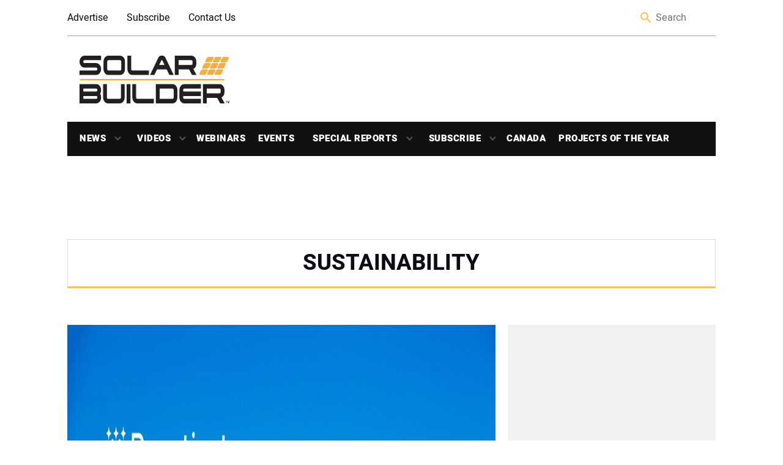

--- FILE ---
content_type: text/html; charset=UTF-8
request_url: https://solarbuildermag.com/category/sustainability/
body_size: 22663
content:
    <!doctype html>
<html lang="en-US" class="no-js">

<head>
	<meta charset="UTF-8">
	<title>| Solar Builder</title>
<link data-rocket-prefetch href="https://www.googletagservices.com" rel="dns-prefetch">
<link data-rocket-prefetch href="https://cdn.ampproject.org" rel="dns-prefetch">
<link data-rocket-prefetch href="https://securepubads.g.doubleclick.net" rel="dns-prefetch">
<link data-rocket-prefetch href="https://static.addtoany.com" rel="dns-prefetch">
<link data-rocket-prefetch href="https://sponsors.benjaminmedia.com" rel="dns-prefetch">
<link data-rocket-prefetch href="https://assets.benjaminmedia.com" rel="dns-prefetch">
<link data-rocket-prefetch href="https://d1vg5xiq7qffdj.cloudfront.net" rel="dns-prefetch">
<link data-rocket-prefetch href="https://www.googletagmanager.com" rel="dns-prefetch">

	<link href="//www.google-analytics.com" rel="dns-prefetch">
	<link rel="shortcut icon" href="https://solarbuildermag.com/wp-content/themes/solarbuilder/favicon.ico" />
	<link href="https://solarbuildermag.com/wp-content/themes/solarbuilder/img/icons/touch.png" rel="apple-touch-icon-precomposed">
	<link rel="preload" href="/wp-content/themes/solarbuilder/frontend/fonts/heebo-v4-latin-regular.woff" as="font" type="font/woff2" crossorigin="anonymous">
	<link rel="preload" href="/wp-content/themes/solarbuilder/frontend/fonts/heebo-v4-latin-900.woff" as="font" type="font/woff2" crossorigin="anonymous">
	<link rel="preload" href="/wp-content/themes/solarbuilder/frontend/fonts/heebo-v4-latin-700.woff" as="font" type="font/woff2" crossorigin="anonymous">
	<link rel="preload" href="/wp-content/themes/solarbuilder/frontend/fonts/heebo-v4-latin-300.woff" as="font" type="font/woff2" crossorigin="anonymous">
	<link rel="preload" href="/wp-content/themes/solarbuilder/frontend/fonts/heebo-v4-latin-500.woff" as="font" type="font/woff2" crossorigin="anonymous">
	<meta http-equiv="X-UA-Compatible" content="IE=edge,chrome=1">
	<meta name="viewport" content="width=device-width, initial-scale=1.0">
	<script async='async' src='https://www.googletagservices.com/tag/js/gpt.js'></script>
	<script async custom-element="amp-ad" src="https://cdn.ampproject.org/v0/amp-ad-0.1.js"></script>
	<!-- script async='async' src='https://www.googletagservices.com/tag/js/gpt.js'></script -->
	<script>
		var googletag = googletag || {};
		googletag.cmd = googletag.cmd || [];
		
	</script>
	<script type='text/javascript'>
	  (function() {
		var useSSL = 'https:' == document.location.protocol;
		var src = (useSSL ? 'https:' : 'http:') +
		'//www.googletagservices.com/tag/js/gpt.js';
		document.write('<scr' + 'ipt src="' + src + '"></scr' + 'ipt>');
	  })();
	</script>
	
	<!-- Google Tag Manager -->
	<!-- script>(function(w,d,s,l,i){w[l]=w[l]||[];w[l].push({'gtm.start':
	new Date().getTime(),event:'gtm.js'});var f=d.getElementsByTagName(s)[0],
	j=d.createElement(s),dl=l!='dataLayer'?'&l='+l:'';j.async=true;j.src=
	'https://www.googletagmanager.com/gtm.js?id='+i+dl;f.parentNode.insertBefore(j,f);
	})(window,document,'script','dataLayer','GTM-5PLP777');</script>-->
	<!-- End Google Tag Manager -->
	
<script>
		var aiNextSlotId = 1;
		var placeholders = [];
		function aiGenerateNextSlotName() {
			var id = aiNextSlotId++;
			return 'ai-slot-' + id;
		}

		function aiLoadBlock(adUnitPath, size, element) {
			var slotName = aiGenerateNextSlotName();
			element.id = slotName;
			console.log(adUnitPath);
			if (size[0] === 1) {
				googletag.cmd.push(function() {
					var slot = googletag.defineOutOfPageSlot(adUnitPath, slotName).
					addService(googletag.pubads());
					googletag.display(slotName)
        			googletag.pubads().enableSingleRequest();
					googletag.pubads().collapseEmptyDivs();
					googletag.enableServices();
				});
			} else {
				googletag.cmd.push(function() {
					var slot = googletag.defineSlot(adUnitPath, size, slotName).
					addService(googletag.pubads());
					googletag.display(slotName)
					googletag.pubads().enableSingleRequest();
					googletag.pubads().collapseEmptyDivs();
					googletag.enableServices();
				});
			}
			// setTimeout(function() {
			//	var $element = jQuery('#' + element.id);
			//	if (($element.is(':visible') === false || $element.is(':empty') === true) && size.length > 0 && size[0] !== 1 && //placeholders.includes(size[0] + "-" + size[1]) === false) {
			//		$element.html('<div id="' + element.id + '-placeholder"><a href="/subscribe/"><img class="placeholder" src="<!-- ?php echo //get_template_directory_uri(); ?>/frontend/img/placeholders/' + size[0] + '-' + size[1] + '.jpg" alt="placeholder" /></a></div>');
//			// $element.show();
			//		placeholders.push(size[0] + "-" + size[1]);
			//	}
			// }, 2000);
		}
	</script>
	<meta name='robots' content='index, follow, max-image-preview:large, max-snippet:-1, max-video-preview:-1' />
	<style>img:is([sizes="auto" i], [sizes^="auto," i]) { contain-intrinsic-size: 3000px 1500px }</style>
	
	<!-- This site is optimized with the Yoast SEO Premium plugin v26.5 (Yoast SEO v26.6) - https://yoast.com/wordpress/plugins/seo/ -->
	<link rel="canonical" href="https://solarbuildermag.com/category/sustainability/" />
	<link rel="next" href="https://solarbuildermag.com/category/sustainability/page/2/" />
	<meta property="og:locale" content="en_US" />
	<meta property="og:type" content="article" />
	<meta property="og:title" content="Sustainability Archives" />
	<meta property="og:url" content="https://solarbuildermag.com/category/sustainability/" />
	<meta property="og:site_name" content="Solar Builder Magazine" />
	<meta name="twitter:card" content="summary_large_image" />
	<meta name="twitter:site" content="@Solar_Builder" />
	<script type="application/ld+json" class="yoast-schema-graph">{"@context":"https://schema.org","@graph":[{"@type":"CollectionPage","@id":"https://solarbuildermag.com/category/sustainability/","url":"https://solarbuildermag.com/category/sustainability/","name":"| Solar Builder","isPartOf":{"@id":"https://solarbuildermag.com/#website"},"primaryImageOfPage":{"@id":"https://solarbuildermag.com/category/sustainability/#primaryimage"},"image":{"@id":"https://solarbuildermag.com/category/sustainability/#primaryimage"},"thumbnailUrl":"https://solarbuildermag.com/wp-content/uploads/2026/01/WM-Reactivate-Site-1.jpg","breadcrumb":{"@id":"https://solarbuildermag.com/category/sustainability/#breadcrumb"},"inLanguage":"en-US"},{"@type":"ImageObject","inLanguage":"en-US","@id":"https://solarbuildermag.com/category/sustainability/#primaryimage","url":"https://solarbuildermag.com/wp-content/uploads/2026/01/WM-Reactivate-Site-1.jpg","contentUrl":"https://solarbuildermag.com/wp-content/uploads/2026/01/WM-Reactivate-Site-1.jpg","width":1843,"height":1229,"caption":"A former Waste Management landfill that is now a solar site"},{"@type":"BreadcrumbList","@id":"https://solarbuildermag.com/category/sustainability/#breadcrumb","itemListElement":[{"@type":"ListItem","position":1,"name":"Home","item":"https://solarbuildermag.com/"},{"@type":"ListItem","position":2,"name":"Sustainability"}]},{"@type":"WebSite","@id":"https://solarbuildermag.com/#website","url":"https://solarbuildermag.com/","name":"Solar Builder Magazine","description":"Solar Power Project Installation News and Insight","potentialAction":[{"@type":"SearchAction","target":{"@type":"EntryPoint","urlTemplate":"https://solarbuildermag.com/?s={search_term_string}"},"query-input":{"@type":"PropertyValueSpecification","valueRequired":true,"valueName":"search_term_string"}}],"inLanguage":"en-US"}]}</script>
	<!-- / Yoast SEO Premium plugin. -->


<link rel='dns-prefetch' href='//static.addtoany.com' />
<link rel='dns-prefetch' href='//sponsors.benjaminmedia.com' />
<link rel='dns-prefetch' href='//assets.benjaminmedia.com' />
<link rel="alternate" type="text/calendar" title="Solar Builder Magazine &raquo; iCal Feed" href="https://solarbuildermag.com/events/?ical=1" />
<style id='wp-emoji-styles-inline-css' type='text/css'>

	img.wp-smiley, img.emoji {
		display: inline !important;
		border: none !important;
		box-shadow: none !important;
		height: 1em !important;
		width: 1em !important;
		margin: 0 0.07em !important;
		vertical-align: -0.1em !important;
		background: none !important;
		padding: 0 !important;
	}
</style>
<link rel='stylesheet' id='wp-block-library-css' href='https://solarbuildermag.com/wp-includes/css/dist/block-library/style.min.css?ver=6.8.3' media='all' />
<style id='classic-theme-styles-inline-css' type='text/css'>
/*! This file is auto-generated */
.wp-block-button__link{color:#fff;background-color:#32373c;border-radius:9999px;box-shadow:none;text-decoration:none;padding:calc(.667em + 2px) calc(1.333em + 2px);font-size:1.125em}.wp-block-file__button{background:#32373c;color:#fff;text-decoration:none}
</style>
<style id='global-styles-inline-css' type='text/css'>
:root{--wp--preset--aspect-ratio--square: 1;--wp--preset--aspect-ratio--4-3: 4/3;--wp--preset--aspect-ratio--3-4: 3/4;--wp--preset--aspect-ratio--3-2: 3/2;--wp--preset--aspect-ratio--2-3: 2/3;--wp--preset--aspect-ratio--16-9: 16/9;--wp--preset--aspect-ratio--9-16: 9/16;--wp--preset--color--black: #000000;--wp--preset--color--cyan-bluish-gray: #abb8c3;--wp--preset--color--white: #ffffff;--wp--preset--color--pale-pink: #f78da7;--wp--preset--color--vivid-red: #cf2e2e;--wp--preset--color--luminous-vivid-orange: #ff6900;--wp--preset--color--luminous-vivid-amber: #fcb900;--wp--preset--color--light-green-cyan: #7bdcb5;--wp--preset--color--vivid-green-cyan: #00d084;--wp--preset--color--pale-cyan-blue: #8ed1fc;--wp--preset--color--vivid-cyan-blue: #0693e3;--wp--preset--color--vivid-purple: #9b51e0;--wp--preset--gradient--vivid-cyan-blue-to-vivid-purple: linear-gradient(135deg,rgba(6,147,227,1) 0%,rgb(155,81,224) 100%);--wp--preset--gradient--light-green-cyan-to-vivid-green-cyan: linear-gradient(135deg,rgb(122,220,180) 0%,rgb(0,208,130) 100%);--wp--preset--gradient--luminous-vivid-amber-to-luminous-vivid-orange: linear-gradient(135deg,rgba(252,185,0,1) 0%,rgba(255,105,0,1) 100%);--wp--preset--gradient--luminous-vivid-orange-to-vivid-red: linear-gradient(135deg,rgba(255,105,0,1) 0%,rgb(207,46,46) 100%);--wp--preset--gradient--very-light-gray-to-cyan-bluish-gray: linear-gradient(135deg,rgb(238,238,238) 0%,rgb(169,184,195) 100%);--wp--preset--gradient--cool-to-warm-spectrum: linear-gradient(135deg,rgb(74,234,220) 0%,rgb(151,120,209) 20%,rgb(207,42,186) 40%,rgb(238,44,130) 60%,rgb(251,105,98) 80%,rgb(254,248,76) 100%);--wp--preset--gradient--blush-light-purple: linear-gradient(135deg,rgb(255,206,236) 0%,rgb(152,150,240) 100%);--wp--preset--gradient--blush-bordeaux: linear-gradient(135deg,rgb(254,205,165) 0%,rgb(254,45,45) 50%,rgb(107,0,62) 100%);--wp--preset--gradient--luminous-dusk: linear-gradient(135deg,rgb(255,203,112) 0%,rgb(199,81,192) 50%,rgb(65,88,208) 100%);--wp--preset--gradient--pale-ocean: linear-gradient(135deg,rgb(255,245,203) 0%,rgb(182,227,212) 50%,rgb(51,167,181) 100%);--wp--preset--gradient--electric-grass: linear-gradient(135deg,rgb(202,248,128) 0%,rgb(113,206,126) 100%);--wp--preset--gradient--midnight: linear-gradient(135deg,rgb(2,3,129) 0%,rgb(40,116,252) 100%);--wp--preset--font-size--small: 13px;--wp--preset--font-size--medium: 20px;--wp--preset--font-size--large: 36px;--wp--preset--font-size--x-large: 42px;--wp--preset--spacing--20: 0.44rem;--wp--preset--spacing--30: 0.67rem;--wp--preset--spacing--40: 1rem;--wp--preset--spacing--50: 1.5rem;--wp--preset--spacing--60: 2.25rem;--wp--preset--spacing--70: 3.38rem;--wp--preset--spacing--80: 5.06rem;--wp--preset--shadow--natural: 6px 6px 9px rgba(0, 0, 0, 0.2);--wp--preset--shadow--deep: 12px 12px 50px rgba(0, 0, 0, 0.4);--wp--preset--shadow--sharp: 6px 6px 0px rgba(0, 0, 0, 0.2);--wp--preset--shadow--outlined: 6px 6px 0px -3px rgba(255, 255, 255, 1), 6px 6px rgba(0, 0, 0, 1);--wp--preset--shadow--crisp: 6px 6px 0px rgba(0, 0, 0, 1);}:where(.is-layout-flex){gap: 0.5em;}:where(.is-layout-grid){gap: 0.5em;}body .is-layout-flex{display: flex;}.is-layout-flex{flex-wrap: wrap;align-items: center;}.is-layout-flex > :is(*, div){margin: 0;}body .is-layout-grid{display: grid;}.is-layout-grid > :is(*, div){margin: 0;}:where(.wp-block-columns.is-layout-flex){gap: 2em;}:where(.wp-block-columns.is-layout-grid){gap: 2em;}:where(.wp-block-post-template.is-layout-flex){gap: 1.25em;}:where(.wp-block-post-template.is-layout-grid){gap: 1.25em;}.has-black-color{color: var(--wp--preset--color--black) !important;}.has-cyan-bluish-gray-color{color: var(--wp--preset--color--cyan-bluish-gray) !important;}.has-white-color{color: var(--wp--preset--color--white) !important;}.has-pale-pink-color{color: var(--wp--preset--color--pale-pink) !important;}.has-vivid-red-color{color: var(--wp--preset--color--vivid-red) !important;}.has-luminous-vivid-orange-color{color: var(--wp--preset--color--luminous-vivid-orange) !important;}.has-luminous-vivid-amber-color{color: var(--wp--preset--color--luminous-vivid-amber) !important;}.has-light-green-cyan-color{color: var(--wp--preset--color--light-green-cyan) !important;}.has-vivid-green-cyan-color{color: var(--wp--preset--color--vivid-green-cyan) !important;}.has-pale-cyan-blue-color{color: var(--wp--preset--color--pale-cyan-blue) !important;}.has-vivid-cyan-blue-color{color: var(--wp--preset--color--vivid-cyan-blue) !important;}.has-vivid-purple-color{color: var(--wp--preset--color--vivid-purple) !important;}.has-black-background-color{background-color: var(--wp--preset--color--black) !important;}.has-cyan-bluish-gray-background-color{background-color: var(--wp--preset--color--cyan-bluish-gray) !important;}.has-white-background-color{background-color: var(--wp--preset--color--white) !important;}.has-pale-pink-background-color{background-color: var(--wp--preset--color--pale-pink) !important;}.has-vivid-red-background-color{background-color: var(--wp--preset--color--vivid-red) !important;}.has-luminous-vivid-orange-background-color{background-color: var(--wp--preset--color--luminous-vivid-orange) !important;}.has-luminous-vivid-amber-background-color{background-color: var(--wp--preset--color--luminous-vivid-amber) !important;}.has-light-green-cyan-background-color{background-color: var(--wp--preset--color--light-green-cyan) !important;}.has-vivid-green-cyan-background-color{background-color: var(--wp--preset--color--vivid-green-cyan) !important;}.has-pale-cyan-blue-background-color{background-color: var(--wp--preset--color--pale-cyan-blue) !important;}.has-vivid-cyan-blue-background-color{background-color: var(--wp--preset--color--vivid-cyan-blue) !important;}.has-vivid-purple-background-color{background-color: var(--wp--preset--color--vivid-purple) !important;}.has-black-border-color{border-color: var(--wp--preset--color--black) !important;}.has-cyan-bluish-gray-border-color{border-color: var(--wp--preset--color--cyan-bluish-gray) !important;}.has-white-border-color{border-color: var(--wp--preset--color--white) !important;}.has-pale-pink-border-color{border-color: var(--wp--preset--color--pale-pink) !important;}.has-vivid-red-border-color{border-color: var(--wp--preset--color--vivid-red) !important;}.has-luminous-vivid-orange-border-color{border-color: var(--wp--preset--color--luminous-vivid-orange) !important;}.has-luminous-vivid-amber-border-color{border-color: var(--wp--preset--color--luminous-vivid-amber) !important;}.has-light-green-cyan-border-color{border-color: var(--wp--preset--color--light-green-cyan) !important;}.has-vivid-green-cyan-border-color{border-color: var(--wp--preset--color--vivid-green-cyan) !important;}.has-pale-cyan-blue-border-color{border-color: var(--wp--preset--color--pale-cyan-blue) !important;}.has-vivid-cyan-blue-border-color{border-color: var(--wp--preset--color--vivid-cyan-blue) !important;}.has-vivid-purple-border-color{border-color: var(--wp--preset--color--vivid-purple) !important;}.has-vivid-cyan-blue-to-vivid-purple-gradient-background{background: var(--wp--preset--gradient--vivid-cyan-blue-to-vivid-purple) !important;}.has-light-green-cyan-to-vivid-green-cyan-gradient-background{background: var(--wp--preset--gradient--light-green-cyan-to-vivid-green-cyan) !important;}.has-luminous-vivid-amber-to-luminous-vivid-orange-gradient-background{background: var(--wp--preset--gradient--luminous-vivid-amber-to-luminous-vivid-orange) !important;}.has-luminous-vivid-orange-to-vivid-red-gradient-background{background: var(--wp--preset--gradient--luminous-vivid-orange-to-vivid-red) !important;}.has-very-light-gray-to-cyan-bluish-gray-gradient-background{background: var(--wp--preset--gradient--very-light-gray-to-cyan-bluish-gray) !important;}.has-cool-to-warm-spectrum-gradient-background{background: var(--wp--preset--gradient--cool-to-warm-spectrum) !important;}.has-blush-light-purple-gradient-background{background: var(--wp--preset--gradient--blush-light-purple) !important;}.has-blush-bordeaux-gradient-background{background: var(--wp--preset--gradient--blush-bordeaux) !important;}.has-luminous-dusk-gradient-background{background: var(--wp--preset--gradient--luminous-dusk) !important;}.has-pale-ocean-gradient-background{background: var(--wp--preset--gradient--pale-ocean) !important;}.has-electric-grass-gradient-background{background: var(--wp--preset--gradient--electric-grass) !important;}.has-midnight-gradient-background{background: var(--wp--preset--gradient--midnight) !important;}.has-small-font-size{font-size: var(--wp--preset--font-size--small) !important;}.has-medium-font-size{font-size: var(--wp--preset--font-size--medium) !important;}.has-large-font-size{font-size: var(--wp--preset--font-size--large) !important;}.has-x-large-font-size{font-size: var(--wp--preset--font-size--x-large) !important;}
:where(.wp-block-post-template.is-layout-flex){gap: 1.25em;}:where(.wp-block-post-template.is-layout-grid){gap: 1.25em;}
:where(.wp-block-columns.is-layout-flex){gap: 2em;}:where(.wp-block-columns.is-layout-grid){gap: 2em;}
:root :where(.wp-block-pullquote){font-size: 1.5em;line-height: 1.6;}
</style>
<link rel='stylesheet' id='all-css' href='https://solarbuildermag.com/wp-content/themes/solarbuilder/frontend/css/all.css?ver=1.0' media='all' />
<link rel='stylesheet' id='html5blank-css' href='https://solarbuildermag.com/wp-content/themes/solarbuilder/style.css?ver=1.0' media='all' />
<link rel='stylesheet' id='addtoany-css' href='https://solarbuildermag.com/wp-content/plugins/add-to-any/addtoany.min.css?ver=1.16' media='all' />
<script type="text/javascript" src="https://solarbuildermag.com/wp-includes/js/jquery/jquery.min.js?ver=3.7.1" id="jquery-core-js"></script>
<script type="text/javascript" src="https://solarbuildermag.com/wp-includes/js/jquery/jquery-migrate.min.js?ver=3.4.1" id="jquery-migrate-js"></script>
<script type="text/javascript" id="addtoany-core-js-before">
/* <![CDATA[ */
window.a2a_config=window.a2a_config||{};a2a_config.callbacks=[];a2a_config.overlays=[];a2a_config.templates={};
/* ]]> */
</script>
<script type="text/javascript" defer src="https://static.addtoany.com/menu/page.js" id="addtoany-core-js"></script>
<script type="text/javascript" defer src="https://solarbuildermag.com/wp-content/plugins/add-to-any/addtoany.min.js?ver=1.1" id="addtoany-jquery-js"></script>
<script type="text/javascript" src="//sponsors.benjaminmedia.com/emit/8048.js?ver=1.0.0" id="broadstreet-analytics-js" async="async" data-wp-strategy="async"></script>
<script async data-cfasync='false' type="text/javascript" src="//assets.benjaminmedia.com/init-2.min.js?v=1.52.2&amp;ver=6.8.3" id="broadstreet-init-js"></script>
<script type="text/javascript" id="ajax-handler-js-extra">
/* <![CDATA[ */
var ajax_object = {"ajax_url":"https:\/\/solarbuildermag.com\/wp-admin\/admin-ajax.php"};
/* ]]> */
</script>
<script type="text/javascript" src="https://solarbuildermag.com/wp-content/themes/solarbuilder/js/ajax-handler.js?ver=6.8.3" id="ajax-handler-js"></script>
<link rel="https://api.w.org/" href="https://solarbuildermag.com/wp-json/" /><link rel="alternate" title="JSON" type="application/json" href="https://solarbuildermag.com/wp-json/wp/v2/categories/39227" /><meta name="tec-api-version" content="v1"><meta name="tec-api-origin" content="https://solarbuildermag.com"><link rel="alternate" href="https://solarbuildermag.com/wp-json/tribe/events/v1/" /><link rel="icon" href="https://solarbuildermag.com/wp-content/uploads/2024/03/cropped-Favicon-32x32.gif" sizes="32x32" />
<link rel="icon" href="https://solarbuildermag.com/wp-content/uploads/2024/03/cropped-Favicon-192x192.gif" sizes="192x192" />
<link rel="apple-touch-icon" href="https://solarbuildermag.com/wp-content/uploads/2024/03/cropped-Favicon-180x180.gif" />
<meta name="msapplication-TileImage" content="https://solarbuildermag.com/wp-content/uploads/2024/03/cropped-Favicon-270x270.gif" />
		<style type="text/css" id="wp-custom-css">
			

.ap-canada{
	width:200px;
	height:75px;
}
/* Upcoming webinars - full width */
.upcoming-webinars-list .webinar-upcoming {
    display: flex;
	flex-wrap: wrap;
    gap: 20px;
    margin-bottom: 40px;
    border-bottom: 1px solid #ddd;
    padding: 10px;
	  -webkit-box-shadow: 15px 4px 3px 2px rgba(156,156,156,0.1); 
box-shadow: 15px 3px 61px 2px rgba(156,156,156,0.1););
	border-radius:10px
}

.upcoming-webinars-list .webinar-image img {
    max-width: 350px;
    height: auto;
    object-fit: cover;
}

.upcoming-webinars-list .webinar-content {
    flex: 1;
}

.upcoming-webinars-list .webinar-title {
    margin-top: 0;
    margin-bottom: 10px;
	text-decoration:none;
	
}
.webinar-title > a:nth-child(1){
	text-decoration:none;
	color:#df9a16;
}

.upcoming-webinars-list .webinar-register .button {
    display: inline-block;
    margin-top: 15px;
    padding: 10px 20px;
    background-color: #0073aa;
    color: #fff;
    text-decoration: none;
    border-radius: 4px;
}

.upcoming-webinars-list .webinar-register .button:hover {
    background-color: #005177;
}

.archived-webinars-grid .card .webinar-image img {
    width: 100%;
    height: 180px;
    object-fit: contain;
	
}
.webinar-image-wrapper {
    position: relative;
    text-align: center;
}

.webinar-date-overlay {
    margin-bottom:20px;
    background: rgba(0,0,0,0.9);
    color: #fff;
    padding: 6px 12px;
    font-weight: 600;
    border-radius: 4px;
    font-size: 0.9em;
    z-index: 10;
	border-right:2px solid #df9a16;
}

.webinar-image img {
    width: 100%;
    height: auto;
    display: block;
    
	background-position: center center;
}

.webinar-register-under-image {
    margin-top: 10px;
	border-top:2px solid #abb8c3;
}

.webinar-register-under-image .button {
    display: inline-block;
	margin:10px;
    padding: 10px 20px;
    background-color: #df9a16;
    color: #fff;
    text-decoration: none;
    border-radius: 4px;
    font-weight: 600;
	
}

.webinar-register-under-image .button:hover {
    background-color: #000000;
}


.upcoming-webinars-list .webinar-upcoming {
    display: flex;
    gap: 20px;
    margin-bottom: 40px;
    border-bottom: 1px solid #ddd;
    padding-bottom: 20px;
}

.upcoming-webinars-list .webinar-image-wrapper {
    flex: 0 0 300px;
}

.upcoming-webinars-list .webinar-content {
    flex: 1;
    text-align: left;
}


.archived-webinars-grid {
    display: grid;
    grid-template-columns: repeat(auto-fit, minmax(280px, 1fr));
    gap: 12px;
}

.archived-webinars-grid .card {
   -webkit-box-shadow: 4px 3px 6px 2px rgba(156,156,156,0.1); 
box-shadow: 4px 3px 6px 2px rgba(156,156,156,0.1););
    border-radius: 8px;
    overflow: hidden;
    background: #fff;
   border-left: 1px solid lightgray;
border-radius: 25px 10px 30px 0px;
    display: flex;
    flex-direction: column;
}

.archived-webinars-grid .card .webinar-content {
    padding: 15px;
    flex: 1;
    display: flex;
    flex-direction: column;
}

.archived-webinars-grid .card .webinar-title {
    margin-top: 0;
    margin-bottom: 8px;
    font-size: 1.1em;
}

.archived-webinars-grid .card .webinar-description {
    flex-grow: 1;
    font-size: 0.95em;
    color: #333;
}
/*------------------*/

img:is([sizes="auto" i], [sizes^="auto," i]) {
    contain-intrinsic-size: 800px 400px;
}
.related-post--full .related-post__image-container{height:350px}
.color-bar{
	background-color:#ffe8bb;
	padding:10px 15px;
	border-radius:15px;
	margin:15px;
}

.logo-img-canada{width:200px; height:auto}
#__mrkt_fid_11146c65{flex: 0 0 60%;
margin:0 20px}
.category-heading__description > div:nth-child(1) > p:nth-child(1){
	text-align:left;
	margin:10px
}
.ad-970-90 > div:nth-child(1) > div:nth-child(1) > broadstreet-zone-container:nth-child(1){
	margin: auto;
	padding:10px;
	background-color:#f2f2f2;
}
.category-heading__description{margin-bottom:30px}
.category-heading__description > p:nth-child(1){max-width:400px;
}

.poty-image:hover {
    transform: scale(1.01);
    transition: transform 0.3s ease;
}

#gform_wrapper_627882256{
	display:block;
}

.sidebar__most-popular{background:white;
border:1px solid #fcb900;
border-top-left-radius:10px;}

#siyia5nplkg0000000000 .sneaker_container .sneaker_data .sneaker_title {
    font-size: 20px;
    color: #000;
}

.sidebar__most-popular__link{color:#000}
.sidebar__most-popular__title{
	color:#000;
	padding-left:20px;
}
.sidebar__most-popular__title::before{background:none;
}
.sidebar__most-popular{height:700px;
	background:#ffffff;
	
}
.sidebar__most-popular__list{position:sticky;
top:70px}
/*CLS fixes--------------
 * 
*/
div.related-post:nth-child(1){min-height:150px}
#street-0IHsk0ufdeMdnaIG{min-height:98.1px}
.tribe-events-calendar-list__month-separator{
	color:yellow;
}


.sticky{
	position:sticky;
	top:0px;
	background-color:#fff;
	padding:10px 0px;
	
	
}
.latest_home{margin:20px;text-align:center;}

@media (max-width: 1079px) {
	/*sb canada------------*/
	.category-heading__description{
		flex-wrap: wrap;
	}
	.category-heading__description{margin-bottom:30px}
.category-heading__description > p:nth-child(1){max-width:600px;
text-align:left}
	.category-title-container{flex-wrap: wrap;}
	.category-featured-image{max-width:300px}
 .col-sticky{
	visibility:hidden;
	
	
}
	#h-the-pitch{ position:sticky;
top:0px;
background-color:white;
z-index:9;}
	
	#h-power-forward{ position:sticky;
top:0px;
background-color:white;
z-index:91;}
	
	#h-the-buzz{ position:sticky;
top:0px;
background-color:white;
z-index:92;}
	
	#h-60-seconds-in-the-sunlight{ position:sticky;
top:0px;
background-color:white;
z-index:93;}
}




.yt-desc{
	margin:10px auto;
	width:80%;
	
}

.yt-button{
        display:flex;
        background-color:#b4171f;
        border-radius:10px;
        width:200px;
        padding: 10px 15px;
			margin: 15px auto;
    }
.yt-button:hover{
	padding:10px 20px;
	
	transition: all .3s ease-out;
}

    .yt-txt{
        color:white;
        font-weight:900;
			font-size:16px
       text-decoration:none;
			transform: scale(1, 1.25);
	font-weight:bold;
    }

.yt-button > a:nth-child(1){
	text-decoration:none;
	cursor:pointer;
}


.fa-youtube::before{
	color:white;
}
.want-more-txt{width:60%;
margin:5px auto}


.fa-youtube{margin-top:5px;
display:inline-flex;
	margin-right:5px;
	
}
.yt-button > a:nth-child(1){
	display:inline-flex;
	cursor:pointer;

	
}

.text-divider {
  display: flex;
  align-items: center;
  justify-content: space-between;
  width: 100%;
}

.divider-text {
  font-size: 24px;
  font-weight: bold;
	text-align:center;
}



.text-divider::before,
.text-divider::after {
  content: '';
  height: 2px;
  width: 40%;
  background-color: #000;
  margin: 0 10px;
}

.hidden-section{display:none;}

.col-sticky{
	position:sticky;
	top:0px;
	z-index:999;
	background-color:white;
	height:60px;
}
.vid-button:active, .vid-button:hover{
	border-bottom: solid 2px #ffc04c;
	
}
div.wp-block-columns:nth-child(5) > div:nth-child(1) > figure:nth-child(1) > div:nth-child(1) > iframe:nth-child(1),div.wp-block-columns:nth-child(5) > div:nth-child(2) > figure:nth-child(1) > div:nth-child(1) > iframe:nth-child(1){
	height:300px;}
div.wp-block-columns:nth-child(8) > div:nth-child(1) > figure:nth-child(1) > div:nth-child(1) > iframe:nth-child(1),div.wp-block-columns:nth-child(8) > div:nth-child(2) > figure:nth-child(1) > div:nth-child(1) > iframe:nth-child(1){
	height:300px;}
div.wp-block-columns:nth-child(11) > div:nth-child(1) > figure:nth-child(1) > div:nth-child(1) > iframe:nth-child(1),div.wp-block-columns:nth-child(11) > div:nth-child(2) > figure:nth-child(1) > div:nth-child(1) > iframe:nth-child(1)
{height:300px}
div.wp-block-columns:nth-child(14) > div:nth-child(1) > figure:nth-child(1) > div:nth-child(1) > iframe:nth-child(1),div.wp-block-columns:nth-child(14) > div:nth-child(2) > figure:nth-child(1) > div:nth-child(1) > iframe:nth-child(1){height:300px;}
html {
  scroll-behavior: smooth;
}


/*
 * -----------whitepaper css
 * */
.wp-image-50230{border-top:2px solid #ffc04c}
.gform_wrapper.gform_wrapper.gform_wrapper input[type="text"]{
	padding:8px !important;
}
.wp-block-quote{border-left:2px solid #ffc04c
	
}
#h-avoiding-mpu{margin:15px 0 10px}
div.gf_browser_gecko:nth-child(11){margin:0 20px}

.gform_wrapper.gravity-theme .gfield-choice-input {
    display: inline-block;
    margin-top: 0;
    top: auto;

}

/*hero dimensions**/
a.related-post__image-container:nth-child(1) {
  max-height:466px;
	max-width:800px;
}
/*
leaderboard ads for CLS 
.ad-970-90{
	max-height:98.7167px;
max-width:728px;
	
}*/
#sxsr3ddbs6o0000000000{
	min-height:70px;
}

/** .add-block-1 {border-radius:5px; padding:10px;} **/

.nav ul li a {
    font-size: 15px;
}

[zone-id="149292"] img {border:1px solid #ccc  !important;}

div[id*=ai] {
   background-color: #ffffff;
   padding: 0px!important; 
   border: none !important;}

[zone-id="149292"] img {
   
    margin: 10px 0px 0px 0px !important; 
}

.related-post__image-container {
    height: 200px;

}
/*video Tabs______________*/
.tabbed-module {
    width: 100%;
    display: block;
  }
  
  .tabs {
    margin-left:20px;
      margin-bottom:0px;
    padding: 0;
    list-style: none;
	
  }
  
  .tab-link {
    display: inline-block;
    padding: 5px 15px;
    cursor: pointer;
    border-bottom: 1px solid #ddd;
      margin:0;
      font-weight:bold;
		
      
  }
  
  .tab-link.current {
    border-bottom:2px solid #ffc04c;
		background-color: #fff;
      
  }
  
  .tab-content {
    display:none;
    padding: 10px 10%;
  }
  
  .tab-content.current {
    display: block;
      
  }
  
  .video-link{
      color:black;
      text-decoration:none;
      cursor: pointer;
      Margin:0 auto;
      padding:5px 10px;
      border:2px solid black;
      border-radius:5px;
		display:block;
		width:90px;
  }
  .video-link:hover{
      color:#fff;
      background-color:#ffc04c;
      padding:5px 10px;
      border:2px solid white;
  }
.tabbed-module > h2:nth-child(1){margin:20px 10%;
text-align:center;}


/*youtube home mobile*/
@media only screen and (max-width: 320px){ 
	.related-post--full .related-post__image-container{height:200px}
	#tab-1 > div:nth-child(2) > iframe:nth-child(1),#tab-2 > div:nth-child(2) > iframe:nth-child(1),#tab-3 > div:nth-child(2) > iframe:nth-child(1),#tab-4 > div:nth-child(2) > iframe:nth-child(1){
	height: 200px;
}
	.related-post--full .related-post__image-container{height:200px}
	.tabbed-module > h2:nth-child(1){margin:20px;text-align:center;
	font-size:13px;}
	.latest_home{margin:20px; text-align:center; }
	#tab-1 > div > iframe{
		height:100%;
	}
	#tab-2 > div > iframe{
		height:100%;
	}
	#tab-3 > div > iframe{
		height:100%;
	}
	#tab-4 > div > iframe{
		height:100%;
	}

	.category-featured-image{max-width:300px
	}
	img:is([sizes="auto" i], [sizes^="auto," i]) {
    contain-intrinsic-size: 400px 350px;
}}

@media only screen and (max-width: 789px){
	.related-post--full .related-post__image-container{height:350px}
/*video Tabs______________*/
.tabbed-module {
    width: 100%;
    display: block;
	margin:0 0.5%;
  }
  
  .tabs {
    margin-left:7%;
      margin-bottom:0px;
    padding: 0;
    list-style: none;
  }
  
  .tab-link {
    display: inline-block;
    padding: 5px 15px;
    cursor: pointer;
    border-bottom: 1px solid #ddd;
      margin:0;
      font-weight:bold;
      
  }
  
  .tab-link.current {
    border-bottom:2px solid #ffc04c;
		background-color: #fff;
      
  }
  
  .tab-content {
    display:none;
    padding:10px 20px;
		margin:0 2%;
  }
  
  .tab-content.current {
    display: block;
		
  }
  
  .video-link{
      color:black;
      text-decoration:none;
      cursor: pointer;
      Margin:0 auto;
      padding:5px 10px;
      border:2px solid black;
      border-radius:5px;
		display:block;
		width:90px;
  }
  .video-link:hover{
      color:#fff;
      background-color:#ffc04c;
      padding:5px 10px;
      border:2px solid white;
  }
.tabbed-module > h2:nth-child(1){margin:20px 10% }
#tab-1 > div > iframe{
		height:100%;
	}
	#tab-2 > div > iframe{
		height:100%;
	}
	#tab-3 > div > iframe{
		height:100%;
	}
	#tab-4 > div > iframe{
		height:100%;
	}}		</style>
			
	<!-- script async src="https://pagead2.googlesyndication.com/pagead/js/adsbygoogle.js?client=ca-pub-7538817939674069"
     crossorigin="anonymous"></script -->
	
<style id="rocket-lazyrender-inline-css">[data-wpr-lazyrender] {content-visibility: auto;}</style><meta name="generator" content="WP Rocket 3.20.1.2" data-wpr-features="wpr_preconnect_external_domains wpr_automatic_lazy_rendering wpr_image_dimensions wpr_preload_links wpr_desktop" /></head>

	<body>
		
	<!-- a style="height: 5475px; top: 0px; left: 0px; position: absolute; display: inline; width: 100%; cursor: pointer;" id="ad_bg" href="" target="_blank">&nbsp;</a -->
	<div id='afscontainer1' ></div>
	<!-- wrapper -->
	<div  class="wrapper">

		<!-- header -->
		<header  class="header" role="banner">
			<div  class="container">
				<div class="row no-margin">
					<div class="eighteen columns">
						<nav class="extra-nav" role="navigation" id="extra-menu">
							<ul><li id="menu-item-32547" class="menu-item menu-item-type-post_type menu-item-object-page menu-item-32547"><a href="https://solarbuildermag.com/advertising/">Advertise</a></li>
<li id="menu-item-32549" class="menu-item menu-item-type-post_type menu-item-object-page menu-item-32549"><a href="https://solarbuildermag.com/subscribe/">Subscribe</a></li>
<li id="menu-item-32548" class="menu-item menu-item-type-post_type menu-item-object-page menu-item-32548"><a href="https://solarbuildermag.com/contact-us/">Contact Us</a></li>
</ul>							<!-- search -->
<form class="search" method="get" action="https://solarbuildermag.com" role="search">
	<button class="search-submit" type="submit" role="button">Search</button>
	<input class="search-input" type="search" name="s" placeholder="Search">
</form>
<!-- /search -->
						</nav>
						<div class="brand-logo-cat" style="min-height:79px">
							<a href="https://solarbuildermag.com">
								<img width="745" height="237" src="https://solarbuildermag.com/wp-content/themes/solarbuilder/frontend/img/logo.svg" alt="Logo" class="logo-img">
							</a>
							<broadstreet-zone zone-id="149284" style="min-height:98.85px;min-width:728px"></broadstreet-zone>
							
						</div>
						<!-- /logo -->

						<!-- nav -->
						<a href="#menu" class="menu-link">&nbsp;</a>
						<nav class="nav" role="navigation" id="menu">
							<ul><li id="menu-item-6673" class="menu-item menu-item-type-taxonomy menu-item-object-category menu-item-has-children menu-item-6673"><a href="https://solarbuildermag.com/category/news/">News</a><button class="sub-menu-toggle" aria-expanded="false" aria-pressed="false"><span class="screen-reader-text">open dropdown menu</span></button>
<ul class="sub-menu">
	<li id="menu-item-26454" class="menu-item menu-item-type-taxonomy menu-item-object-category menu-item-26454"><a href="https://solarbuildermag.com/category/news/">All headlines</a></li>
	<li id="menu-item-29815" class="menu-item menu-item-type-taxonomy menu-item-object-category menu-item-has-children menu-item-29815"><a href="https://solarbuildermag.com/category/products/">Products</a><button class="sub-menu-toggle" aria-expanded="false" aria-pressed="false"><span class="screen-reader-text">open dropdown menu</span></button>
	<ul class="sub-menu">
		<li id="menu-item-25749" class="menu-item menu-item-type-taxonomy menu-item-object-category menu-item-25749"><a href="https://solarbuildermag.com/category/mounting-solutions-guide/">Mounting</a></li>
		<li id="menu-item-31546" class="menu-item menu-item-type-taxonomy menu-item-object-category menu-item-31546"><a href="https://solarbuildermag.com/category/pv-modules/">PV Modules</a></li>
		<li id="menu-item-25330" class="menu-item menu-item-type-taxonomy menu-item-object-category menu-item-25330"><a href="https://solarbuildermag.com/category/energy-storage/">+Storage</a></li>
		<li id="menu-item-15442" class="menu-item menu-item-type-taxonomy menu-item-object-category menu-item-15442"><a href="https://solarbuildermag.com/category/inverters/">Inverters</a></li>
		<li id="menu-item-48611" class="menu-item menu-item-type-taxonomy menu-item-object-category menu-item-48611"><a href="https://solarbuildermag.com/category/inverters/bos/">Wire management</a></li>
		<li id="menu-item-39858" class="menu-item menu-item-type-taxonomy menu-item-object-category menu-item-39858"><a href="https://solarbuildermag.com/category/solar-trackers/">Trackers</a></li>
		<li id="menu-item-41553" class="menu-item menu-item-type-taxonomy menu-item-object-category menu-item-41553"><a href="https://solarbuildermag.com/category/operations-maintenance/">O&amp;M</a></li>
		<li id="menu-item-54424" class="menu-item menu-item-type-custom menu-item-object-custom menu-item-54424"><a href="https://solarbuildermag.com/tag/sales-and-marketing/">Sales &#038; Design</a></li>
	</ul>
</li>
	<li id="menu-item-32559" class="menu-item menu-item-type-taxonomy menu-item-object-category menu-item-has-children menu-item-32559"><a href="https://solarbuildermag.com/category/projects/">Project news</a><button class="sub-menu-toggle" aria-expanded="false" aria-pressed="false"><span class="screen-reader-text">open dropdown menu</span></button>
	<ul class="sub-menu">
		<li id="menu-item-42665" class="menu-item menu-item-type-custom menu-item-object-custom menu-item-42665"><a target="_blank" href="https://projects.solarbuildermag.com/">Projects of the Year</a></li>
		<li id="menu-item-50264" class="menu-item menu-item-type-custom menu-item-object-custom menu-item-50264"><a href="https://solarbuildermag.com/tag/commercial-and-industrial/">C&#038;I</a></li>
	</ul>
</li>
	<li id="menu-item-6682" class="menu-item menu-item-type-taxonomy menu-item-object-category menu-item-6682"><a href="https://solarbuildermag.com/category/featured/">Original features</a></li>
</ul>
</li>
<li id="menu-item-51061" class="menu-item menu-item-type-post_type menu-item-object-page menu-item-has-children menu-item-51061"><a href="https://solarbuildermag.com/solar-builder-videos/">Videos</a><button class="sub-menu-toggle" aria-expanded="false" aria-pressed="false"><span class="screen-reader-text">open dropdown menu</span></button>
<ul class="sub-menu">
	<li id="menu-item-44350" class="menu-item menu-item-type-custom menu-item-object-custom menu-item-44350"><a href="https://solarbuildermag.com/tag/the-pitch/">The Pitch</a></li>
	<li id="menu-item-37759" class="menu-item menu-item-type-post_type menu-item-object-page menu-item-37759"><a href="https://solarbuildermag.com/power-forward/">Power Forward! w/ BayWa r.e.</a></li>
	<li id="menu-item-48771" class="menu-item menu-item-type-custom menu-item-object-custom menu-item-48771"><a href="https://www.youtube.com/playlist?list=PLG7yPa9qBs8QgwkFrI2H57y_AmLWVuWI2">60 Seconds in the Sunlight</a></li>
</ul>
</li>
<li id="menu-item-45402" class="menu-item menu-item-type-post_type menu-item-object-page menu-item-45402"><a href="https://solarbuildermag.com/webinars/">Webinars</a></li>
<li id="menu-item-52850" class="menu-item menu-item-type-taxonomy menu-item-object-tribe_events_cat menu-item-52850"><a href="https://solarbuildermag.com/events/category/conferences/">Events</a></li>
<li id="menu-item-18880" class="menu-item menu-item-type-post_type menu-item-object-page menu-item-has-children menu-item-18880"><a href="https://solarbuildermag.com/solar-reports/">Special Reports</a><button class="sub-menu-toggle" aria-expanded="false" aria-pressed="false"><span class="screen-reader-text">open dropdown menu</span></button>
<ul class="sub-menu">
	<li id="menu-item-55305" class="menu-item menu-item-type-post_type menu-item-object-post menu-item-55305"><a href="https://solarbuildermag.com/residential-solar/a-vehicle-to-load-playbook/">A Vehicle-to-Load Playbook: Turn Your Customer’s EV Into a Home Power Source</a></li>
</ul>
</li>
<li id="menu-item-6702" class="nav-subscribe menu-item menu-item-type-custom menu-item-object-custom menu-item-has-children menu-item-6702"><a href="https://subscribe.solarbuildermag.com/subscribe">Subscribe</a><button class="sub-menu-toggle" aria-expanded="false" aria-pressed="false"><span class="screen-reader-text">open dropdown menu</span></button>
<ul class="sub-menu">
	<li id="menu-item-35156" class="menu-item menu-item-type-post_type menu-item-object-page menu-item-35156"><a href="https://solarbuildermag.com/digital/">Read the Digital Edition</a></li>
	<li id="menu-item-6691" class="menu-item menu-item-type-post_type menu-item-object-page menu-item-6691"><a href="https://solarbuildermag.com/advertising/">Advertising</a></li>
	<li id="menu-item-8234" class="menu-item menu-item-type-post_type menu-item-object-page menu-item-8234"><a href="https://solarbuildermag.com/project-awards/">POY Form</a></li>
</ul>
</li>
<li id="menu-item-55432" class="menu-item menu-item-type-taxonomy menu-item-object-category menu-item-55432"><a href="https://solarbuildermag.com/category/canada/">Canada</a></li>
<li id="menu-item-52514" class="menu-item menu-item-type-custom menu-item-object-custom menu-item-52514"><a href="https://projects.solarbuildermag.com/">Projects of the Year</a></li>
</ul>						</nav>
						<!-- /nav -->
					</div>
				</div>
			</div>
		</header>
		
		<div class="container ad-970-90" style="min-height:98.85px" >
			<div  class="row">
				<div class="eighteen columns">
					<broadstreet-zone zone-id="149283"></broadstreet-zone>
				</div>
			</div>
		</div>

		<!-- /header --><main  role="main">
	<!-- section -->
	<section >
		<div  class="container">
			<div class="row no-margin">
				<div class="eighteen columns">
					<ol class="breadcrumbs" typeof="BreadcrumbList" vocab="https://schema.org/">
											</ol>
				</div>
			</div>
		</div>
		<div class="container related-posts-container">
			<div class="row no-margin">
				<div class="eighteen columns">
					<div class="category-heading">

        <div class="category-title-content" style="flex: 1;">
            <h1 class="related-post__section-title related-post__section-title--no-margin">Sustainability</h1>
        </div>
    </div>
					<div class="category-heading">
						<div class="category-heading__description" style="display: flex;
  flex-direction: row;
  justify-content: center;">
							<div style="display:block:flex: 0 0 40%;">
																							</div>
							
							
							
						</div>
					</div>
				</div>
			</div>
			<div class="twelve columns">
																																																																																																																																																																																																																																								
				
																	<div class="related-post related-post--full">
															<a href="https://solarbuildermag.com/sustainability/reactivate-wm-team-up-to-convert-landfills-into-solar-sites/" title="Reactivate, WM team up to convert landfills into solar sites" class="related-post__image-container">
									<img width="1843" height="1229" src="https://solarbuildermag.com/wp-content/uploads/2026/01/WM-Reactivate-Site-1.jpg" class="attachment-realted-post size-realted-post wp-post-image" alt="A former Waste Management landfill that is now a solar site" decoding="async" loading="lazy" srcset="https://solarbuildermag.com/wp-content/uploads/2026/01/WM-Reactivate-Site-1.jpg 1843w, https://solarbuildermag.com/wp-content/uploads/2026/01/WM-Reactivate-Site-1-250x167.jpg 250w, https://solarbuildermag.com/wp-content/uploads/2026/01/WM-Reactivate-Site-1-700x467.jpg 700w, https://solarbuildermag.com/wp-content/uploads/2026/01/WM-Reactivate-Site-1-768x512.jpg 768w, https://solarbuildermag.com/wp-content/uploads/2026/01/WM-Reactivate-Site-1-1536x1024.jpg 1536w, https://solarbuildermag.com/wp-content/uploads/2026/01/WM-Reactivate-Site-1-120x80.jpg 120w, https://solarbuildermag.com/wp-content/uploads/2026/01/WM-Reactivate-Site-1-600x400.jpg 600w" sizes="auto, (max-width: 1843px) 100vw, 1843px" />								</a>
														<a href="https://solarbuildermag.com/sustainability/reactivate-wm-team-up-to-convert-landfills-into-solar-sites/" class="related-post__title">Reactivate, WM team up to convert landfills into solar sites</a>
							<div class="related-post__meta">
								<div class="related-post__author">Martin McConnell</div>
								<div class="related-post__date">January 8, 2026</div>
								<a href="https://solarbuildermag.com/sustainability/reactivate-wm-team-up-to-convert-landfills-into-solar-sites/" class="related-post__button">Read Article</a>
							</div>
						</div>
										<div class="related-post__posts-container">
																				<div class="related-post__post">
								<a href="https://solarbuildermag.com/category/sustainability/" class="related-post__category"><span class="related-post__category-text">Sustainability</span></a>
																	<a href="https://solarbuildermag.com/sustainability/rei-co-op-looks-forward-on-sustainability-projects-following-busy-2025/" title="REI Co-op looks forward on sustainability projects after busy 2025" class="related-post__image-container">
										<img width="480" height="360" src="https://solarbuildermag.com/wp-content/uploads/2026/01/dreamstime_xs_36538286.jpg" class="related-post__image wp-post-image" alt="An REI co-op storefront sign." decoding="async" loading="lazy" srcset="https://solarbuildermag.com/wp-content/uploads/2026/01/dreamstime_xs_36538286.jpg 480w, https://solarbuildermag.com/wp-content/uploads/2026/01/dreamstime_xs_36538286-250x188.jpg 250w, https://solarbuildermag.com/wp-content/uploads/2026/01/dreamstime_xs_36538286-120x90.jpg 120w" sizes="auto, (max-width: 480px) 100vw, 480px" />									</a>
																<a href="https://solarbuildermag.com/sustainability/rei-co-op-looks-forward-on-sustainability-projects-following-busy-2025/" class="related-post__content">
									<div class="related-post__title">REI Co-op looks forward on sustainability projects after busy 2025</div>
									<div class="related-post__date">January 6, 2026</div>
								</a>
							</div>
																				<div class="related-post__post">
								<a href="https://solarbuildermag.com/category/sustainability/" class="related-post__category"><span class="related-post__category-text">Sustainability</span></a>
																	<a href="https://solarbuildermag.com/sustainability/s-5-establishes-esg-policy-modern-slavery-statement/" title="S-5! establishes ESG policy, modern slavery statement" class="related-post__image-container">
										<img width="1248" height="936" src="https://solarbuildermag.com/wp-content/uploads/2026/01/Roof-Installation.jpg" class="related-post__image wp-post-image" alt="Worker installing a solar panel on a roof" decoding="async" loading="lazy" srcset="https://solarbuildermag.com/wp-content/uploads/2026/01/Roof-Installation.jpg 1248w, https://solarbuildermag.com/wp-content/uploads/2026/01/Roof-Installation-250x188.jpg 250w, https://solarbuildermag.com/wp-content/uploads/2026/01/Roof-Installation-700x525.jpg 700w, https://solarbuildermag.com/wp-content/uploads/2026/01/Roof-Installation-768x576.jpg 768w, https://solarbuildermag.com/wp-content/uploads/2026/01/Roof-Installation-120x90.jpg 120w" sizes="auto, (max-width: 1248px) 100vw, 1248px" />									</a>
																<a href="https://solarbuildermag.com/sustainability/s-5-establishes-esg-policy-modern-slavery-statement/" class="related-post__content">
									<div class="related-post__title">S-5! establishes ESG policy, modern slavery statement</div>
									<div class="related-post__date">January 5, 2026</div>
								</a>
							</div>
																				<div class="related-post__post">
								<a href="https://solarbuildermag.com/category/news/" class="related-post__category"><span class="related-post__category-text">News</span></a>
																	<a href="https://solarbuildermag.com/news/we-recycle-solar-and-nations-roof-form-national-partnership-to-retire-aging-rooftop-pv-and-prep-for-next-wave-installs/" title="We Recycle Solar and Nations Roof form national partnership to retire aging rooftop PV and prep for next-wave installs" class="related-post__image-container">
										<img width="800" height="600" src="https://solarbuildermag.com/wp-content/uploads/2025/10/We_Recycle_Solar_Image1.jpg" class="related-post__image wp-post-image" alt="We Recycle Solar-Image1" decoding="async" loading="lazy" srcset="https://solarbuildermag.com/wp-content/uploads/2025/10/We_Recycle_Solar_Image1.jpg 800w, https://solarbuildermag.com/wp-content/uploads/2025/10/We_Recycle_Solar_Image1-250x188.jpg 250w, https://solarbuildermag.com/wp-content/uploads/2025/10/We_Recycle_Solar_Image1-700x525.jpg 700w, https://solarbuildermag.com/wp-content/uploads/2025/10/We_Recycle_Solar_Image1-768x576.jpg 768w, https://solarbuildermag.com/wp-content/uploads/2025/10/We_Recycle_Solar_Image1-120x90.jpg 120w" sizes="auto, (max-width: 800px) 100vw, 800px" />									</a>
																<a href="https://solarbuildermag.com/news/we-recycle-solar-and-nations-roof-form-national-partnership-to-retire-aging-rooftop-pv-and-prep-for-next-wave-installs/" class="related-post__content">
									<div class="related-post__title">We Recycle Solar and Nations Roof form national partnership to retire aging rooftop PV and prep for next-wave installs</div>
									<div class="related-post__date">October 29, 2025</div>
								</a>
							</div>
																				<div class="related-post__post">
								<a href="https://solarbuildermag.com/category/news/" class="related-post__category"><span class="related-post__category-text">News</span></a>
																	<a href="https://solarbuildermag.com/news/qcells-and-greentech-renewables-launch-solar-panel-recycling-collab-in-florida/" title="Qcells and Greentech Renewables launch solar panel recycling collab in Florida" class="related-post__image-container">
										<img width="800" height="450" src="https://solarbuildermag.com/wp-content/uploads/2023/03/qcells-office-in-us.jpg" class="related-post__image wp-post-image" alt="qcells office in us" decoding="async" loading="lazy" srcset="https://solarbuildermag.com/wp-content/uploads/2023/03/qcells-office-in-us.jpg 800w, https://solarbuildermag.com/wp-content/uploads/2023/03/qcells-office-in-us-250x141.jpg 250w, https://solarbuildermag.com/wp-content/uploads/2023/03/qcells-office-in-us-700x394.jpg 700w, https://solarbuildermag.com/wp-content/uploads/2023/03/qcells-office-in-us-768x432.jpg 768w, https://solarbuildermag.com/wp-content/uploads/2023/03/qcells-office-in-us-120x68.jpg 120w" sizes="auto, (max-width: 800px) 100vw, 800px" />									</a>
																<a href="https://solarbuildermag.com/news/qcells-and-greentech-renewables-launch-solar-panel-recycling-collab-in-florida/" class="related-post__content">
									<div class="related-post__title">Qcells and Greentech Renewables launch solar panel recycling collab in Florida</div>
									<div class="related-post__date">October 16, 2025</div>
								</a>
							</div>
						
					</div>
					                                                                                    <div class="related-post related-post--large">
            <div class="related-post__image-and-category-container">
                <a class="related-post__category " href="https://solarbuildermag.com/category/news/"><span class="related-post__category-text">News</span></a>
                                    <a href="https://solarbuildermag.com/news/seia-takes-up-solarrecycle-org-as-solar-panel-recycling-efforts-expand-nationwide/" title="SEIA takes up SolarRecycle.org as solar panel recycling efforts expand nationwide" class="related-post__image-container" style="background-color:">
                        <img width="1000" height="440" src="https://solarbuildermag.com/wp-content/uploads/2022/03/solar-panel-recycling-1000x440.jpg" class="related-post__image wp-post-image" alt="solar-panel-recycling" decoding="async" loading="lazy" srcset="https://solarbuildermag.com/wp-content/uploads/2022/03/solar-panel-recycling-1000x440.jpg 1000w, https://solarbuildermag.com/wp-content/uploads/2022/03/solar-panel-recycling-340x150.jpg 340w" sizes="auto, (max-width: 650px) 100vw, 650px" />                    </a>
                            </div>
            <a class="related-post__content" href="https://solarbuildermag.com/news/seia-takes-up-solarrecycle-org-as-solar-panel-recycling-efforts-expand-nationwide/" title="SEIA takes up SolarRecycle.org as solar panel recycling efforts expand nationwide">
                <div class="related-post__title">SEIA takes up SolarRecycle.org as solar panel recycling efforts expand...</div>
                <div class="related-post__copy"><p>With SEIA taking stewardship of SolarRecycle.org and OnePlanet earning top certification for traceable PV recycling, the solar industry keep...</p></div>
                <div class="related-post__date">October 13, 2025</div>
            </a>
        </div>
                                                                                                                                            <div class="related-post related-post--large">
            <div class="related-post__image-and-category-container">
                <a class="related-post__category " href="https://solarbuildermag.com/category/sustainability/"><span class="related-post__category-text">Sustainability</span></a>
                                    <a href="https://solarbuildermag.com/sustainability/spr-scales-up-solar-panel-recycling-with-new-plant-and-thermal-separation-tech/" title="SPR scales up solar panel recycling with new plant and thermal separation tech" class="related-post__image-container" style="background-color:">
                        <img width="1110" height="758" src="https://solarbuildermag.com/wp-content/uploads/2021/04/solar-panel-recycling.jpg" class="related-post__image wp-post-image" alt="solar-panel-recycling" decoding="async" loading="lazy" srcset="https://solarbuildermag.com/wp-content/uploads/2021/04/solar-panel-recycling.jpg 1110w, https://solarbuildermag.com/wp-content/uploads/2021/04/solar-panel-recycling-250x171.jpg 250w, https://solarbuildermag.com/wp-content/uploads/2021/04/solar-panel-recycling-768x524.jpg 768w, https://solarbuildermag.com/wp-content/uploads/2021/04/solar-panel-recycling-700x478.jpg 700w, https://solarbuildermag.com/wp-content/uploads/2021/04/solar-panel-recycling-120x82.jpg 120w" sizes="auto, (max-width: 420px) 100vw, 420px" />                    </a>
                            </div>
            <a class="related-post__content" href="https://solarbuildermag.com/sustainability/spr-scales-up-solar-panel-recycling-with-new-plant-and-thermal-separation-tech/" title="SPR scales up solar panel recycling with new plant and thermal separation tech">
                <div class="related-post__title">SPR scales up solar panel recycling with new plant and...</div>
                <div class="related-post__copy"><p>Addition of fourth advanced recycling technology expands U.S. processing to 2.5M panels annually as new state mandates take effect SPR (Sola...</p></div>
                <div class="related-post__date">September 8, 2025</div>
            </a>
        </div>
                                                                                                                                            <div class="related-post related-post--large">
            <div class="related-post__image-and-category-container">
                <a class="related-post__category " href="https://solarbuildermag.com/category/advertorial1/"><span class="related-post__category-text">Sponsored Content</span></a>
                                    <a href="https://solarbuildermag.com/advertorial1/agrivoltaics-is-on-the-rise/" title="Agrivoltaics is on the RISE" class="related-post__image-container" style="background-color:">
                        <img width="1024" height="1024" src="https://solarbuildermag.com/wp-content/uploads/2025/08/CAB-Solar-cable-management.jpg" class="related-post__image wp-post-image" alt="CAB Solar cable management" decoding="async" loading="lazy" srcset="https://solarbuildermag.com/wp-content/uploads/2025/08/CAB-Solar-cable-management.jpg 1024w, https://solarbuildermag.com/wp-content/uploads/2025/08/CAB-Solar-cable-management-250x250.jpg 250w, https://solarbuildermag.com/wp-content/uploads/2025/08/CAB-Solar-cable-management-700x700.jpg 700w, https://solarbuildermag.com/wp-content/uploads/2025/08/CAB-Solar-cable-management-150x150.jpg 150w, https://solarbuildermag.com/wp-content/uploads/2025/08/CAB-Solar-cable-management-768x768.jpg 768w, https://solarbuildermag.com/wp-content/uploads/2025/08/CAB-Solar-cable-management-120x120.jpg 120w" sizes="auto, (max-width: 287px) 100vw, 287px" />                    </a>
                            </div>
            <a class="related-post__content" href="https://solarbuildermag.com/advertorial1/agrivoltaics-is-on-the-rise/" title="Agrivoltaics is on the RISE">
                <div class="related-post__title">Agrivoltaics is on the RISE</div>
                <div class="related-post__copy"><p>Agrivoltaics, the practice of co-locating solar panels and agricultural activities on the same land, offers a unique approach to addressing ...</p></div>
                <div class="related-post__date">August 28, 2025</div>
            </a>
        </div>
                                                                                                                                            <div class="related-post related-post--large">
            <div class="related-post__image-and-category-container">
                <a class="related-post__category " href="https://solarbuildermag.com/category/featured/"><span class="related-post__category-text">Featured</span></a>
                                    <a href="https://solarbuildermag.com/featured/surplus-solar-panel-market-offers-cost-effective-replacements-for-aging-pv-systems/" title="Surplus solar product market offers cost-effective replacements for aging PV systems" class="related-post__image-container" style="background-color:">
                        <img width="800" height="470" src="https://solarbuildermag.com/wp-content/uploads/2025/08/solar-panel-stockpile.jpg" class="related-post__image wp-post-image" alt="solar panel stockpile" decoding="async" loading="lazy" srcset="https://solarbuildermag.com/wp-content/uploads/2025/08/solar-panel-stockpile.jpg 800w, https://solarbuildermag.com/wp-content/uploads/2025/08/solar-panel-stockpile-250x147.jpg 250w, https://solarbuildermag.com/wp-content/uploads/2025/08/solar-panel-stockpile-700x411.jpg 700w, https://solarbuildermag.com/wp-content/uploads/2025/08/solar-panel-stockpile-768x451.jpg 768w, https://solarbuildermag.com/wp-content/uploads/2025/08/solar-panel-stockpile-120x71.jpg 120w" sizes="auto, (max-width: 489px) 100vw, 489px" />                    </a>
                            </div>
            <a class="related-post__content" href="https://solarbuildermag.com/featured/surplus-solar-panel-market-offers-cost-effective-replacements-for-aging-pv-systems/" title="Surplus solar product market offers cost-effective replacements for aging PV systems">
                <div class="related-post__title">Surplus solar product market offers cost-effective replacements for aging PV...</div>
                <div class="related-post__copy"><p>Photo credit: Vittavat Apiromsene Supply chain challenges, subsidies and tariff uncertainties are forcing the solar energy industry to find ...</p></div>
                <div class="related-post__date">August 11, 2025</div>
            </a>
        </div>
                                                                                                                                            <div class="related-post related-post--large">
            <div class="related-post__image-and-category-container">
                <a class="related-post__category " href="https://solarbuildermag.com/category/projects/"><span class="related-post__category-text">Projects</span></a>
                                    <a href="https://solarbuildermag.com/projects/engie-pilot-program-includes-precycling-collaboration-with-solarcycle/" title="Engie pilot program includes &#8216;precycling&#8217; collaboration with Solarcycle" class="related-post__image-container" style="background-color:">
                        <img width="2560" height="1706" src="https://solarbuildermag.com/wp-content/uploads/2025/06/ENGIE-1-scaled.jpg" class="related-post__image wp-post-image" alt="Engie Solarcylce precycle pilot program" decoding="async" loading="lazy" srcset="https://solarbuildermag.com/wp-content/uploads/2025/06/ENGIE-1-scaled.jpg 2560w, https://solarbuildermag.com/wp-content/uploads/2025/06/ENGIE-1-250x167.jpg 250w, https://solarbuildermag.com/wp-content/uploads/2025/06/ENGIE-1-700x467.jpg 700w, https://solarbuildermag.com/wp-content/uploads/2025/06/ENGIE-1-768x512.jpg 768w, https://solarbuildermag.com/wp-content/uploads/2025/06/ENGIE-1-1536x1024.jpg 1536w, https://solarbuildermag.com/wp-content/uploads/2025/06/ENGIE-1-2048x1365.jpg 2048w, https://solarbuildermag.com/wp-content/uploads/2025/06/ENGIE-1-120x80.jpg 120w, https://solarbuildermag.com/wp-content/uploads/2025/06/ENGIE-1-600x400.jpg 600w" sizes="auto, (max-width: 431px) 100vw, 431px" />                    </a>
                            </div>
            <a class="related-post__content" href="https://solarbuildermag.com/projects/engie-pilot-program-includes-precycling-collaboration-with-solarcycle/" title="Engie pilot program includes &#8216;precycling&#8217; collaboration with Solarcycle">
                <div class="related-post__title">Engie pilot program includes &#8216;precycling&#8217; collaboration with Solarcycle</div>
                <div class="related-post__copy"><p>A new pilot program from Engie North America includes what the company calls a &ldquo;precycling&rdquo; provision for 375 MW of solar panel ...</p></div>
                <div class="related-post__date">June 20, 2025</div>
            </a>
        </div>
                                                                                                                                            <div class="related-post related-post--large">
            <div class="related-post__image-and-category-container">
                <a class="related-post__category " href="https://solarbuildermag.com/category/news/"><span class="related-post__category-text">News</span></a>
                                    <a href="https://solarbuildermag.com/news/qcells-to-open-solar-panel-recycling-facility-in-georgia/" title="Qcells to open solar panel recycling facility in Georgia" class="related-post__image-container" style="background-color:">
                        <img width="800" height="450" src="https://solarbuildermag.com/wp-content/uploads/2023/03/qcells-office-in-us.jpg" class="related-post__image wp-post-image" alt="qcells office in us" decoding="async" loading="lazy" srcset="https://solarbuildermag.com/wp-content/uploads/2023/03/qcells-office-in-us.jpg 800w, https://solarbuildermag.com/wp-content/uploads/2023/03/qcells-office-in-us-250x141.jpg 250w, https://solarbuildermag.com/wp-content/uploads/2023/03/qcells-office-in-us-700x394.jpg 700w, https://solarbuildermag.com/wp-content/uploads/2023/03/qcells-office-in-us-768x432.jpg 768w, https://solarbuildermag.com/wp-content/uploads/2023/03/qcells-office-in-us-120x68.jpg 120w" sizes="auto, (max-width: 510px) 100vw, 510px" />                    </a>
                            </div>
            <a class="related-post__content" href="https://solarbuildermag.com/news/qcells-to-open-solar-panel-recycling-facility-in-georgia/" title="Qcells to open solar panel recycling facility in Georgia">
                <div class="related-post__title">Qcells to open solar panel recycling facility in Georgia</div>
                <div class="related-post__copy"><p>Qcells is expanding into solar panel recycling with the launch of a new business unit, EcoRecycle by Qcells. The company will open its first...</p></div>
                <div class="related-post__date">June 9, 2025</div>
            </a>
        </div>
                                                                                                                                            <div class="related-post related-post--large">
            <div class="related-post__image-and-category-container">
                <a class="related-post__category " href="https://solarbuildermag.com/category/energy-storage/"><span class="related-post__category-text">+ Storage</span></a>
                                    <a href="https://solarbuildermag.com/energy-storage/savant-grid-alternatives-support-underserved-communities-in-puerto-rico-and-mexico/" title="Savant, GRID Alternatives support underserved communities in Puerto Rico and Mexico" class="related-post__image-container" style="background-color:">
                        <img width="1000" height="440" src="https://solarbuildermag.com/wp-content/uploads/2025/05/Savant-Battery_Lifestyle-web-1000x440.jpg" class="related-post__image wp-post-image" alt="Savant battery storage grid alternatives" decoding="async" loading="lazy" srcset="https://solarbuildermag.com/wp-content/uploads/2025/05/Savant-Battery_Lifestyle-web-1000x440.jpg 1000w, https://solarbuildermag.com/wp-content/uploads/2025/05/Savant-Battery_Lifestyle-web-340x150.jpg 340w" sizes="auto, (max-width: 650px) 100vw, 650px" />                    </a>
                            </div>
            <a class="related-post__content" href="https://solarbuildermag.com/energy-storage/savant-grid-alternatives-support-underserved-communities-in-puerto-rico-and-mexico/" title="Savant, GRID Alternatives support underserved communities in Puerto Rico and Mexico">
                <div class="related-post__title">Savant, GRID Alternatives support underserved communities in Puerto Rico and...</div>
                <div class="related-post__copy"><p>Savant Systems Inc. has formed a philanthropic partnership with GRID Alternatives to provide home energy storage solutions to underserved co...</p></div>
                <div class="related-post__date">May 29, 2025</div>
            </a>
        </div>
                                                                                                                                            <div class="related-post related-post--large">
            <div class="related-post__image-and-category-container">
                <a class="related-post__category " href="https://solarbuildermag.com/category/news/"><span class="related-post__category-text">News</span></a>
                                    <a href="https://solarbuildermag.com/news/jinkosolar-sets-up-solar-module-recycling-program-in-washington/" title="JinkoSolar sets up solar module recycling program in Washington" class="related-post__image-container" style="background-color:">
                        <img width="800" height="545" src="https://solarbuildermag.com/wp-content/uploads/2025/05/Washington-State-sign.jpg" class="related-post__image wp-post-image" alt="Washington State sign" decoding="async" loading="lazy" srcset="https://solarbuildermag.com/wp-content/uploads/2025/05/Washington-State-sign.jpg 800w, https://solarbuildermag.com/wp-content/uploads/2025/05/Washington-State-sign-250x170.jpg 250w, https://solarbuildermag.com/wp-content/uploads/2025/05/Washington-State-sign-700x477.jpg 700w, https://solarbuildermag.com/wp-content/uploads/2025/05/Washington-State-sign-768x523.jpg 768w, https://solarbuildermag.com/wp-content/uploads/2025/05/Washington-State-sign-120x82.jpg 120w" sizes="auto, (max-width: 421px) 100vw, 421px" />                    </a>
                            </div>
            <a class="related-post__content" href="https://solarbuildermag.com/news/jinkosolar-sets-up-solar-module-recycling-program-in-washington/" title="JinkoSolar sets up solar module recycling program in Washington">
                <div class="related-post__title">JinkoSolar sets up solar module recycling program in Washington</div>
                <div class="related-post__copy"><p>JinkoSolar Holding Co. is launching a solar module recycling program in the state of Washington. The EAGLE Preserve, as its called, is the f...</p></div>
                <div class="related-post__date">May 20, 2025</div>
            </a>
        </div>
                                                                                                                                            <div class="related-post related-post--large">
            <div class="related-post__image-and-category-container">
                <a class="related-post__category " href="https://solarbuildermag.com/category/projects/"><span class="related-post__category-text">Projects</span></a>
                                    <a href="https://solarbuildermag.com/projects/rwe-breaks-ground-on-second-solar-farm-in-ohio-projects-weekly/" title="RWE breaks ground on second solar farm in Ohio | Projects Weekly" class="related-post__image-container" style="background-color:">
                        <img width="1280" height="720" src="https://solarbuildermag.com/wp-content/uploads/2025/01/1280x720_PROJECTS-WEEKLY_FINAL-web.jpg" class="related-post__image wp-post-image" alt="Projects Weekly solar energy storage" decoding="async" loading="lazy" srcset="https://solarbuildermag.com/wp-content/uploads/2025/01/1280x720_PROJECTS-WEEKLY_FINAL-web.jpg 1280w, https://solarbuildermag.com/wp-content/uploads/2025/01/1280x720_PROJECTS-WEEKLY_FINAL-web-250x141.jpg 250w, https://solarbuildermag.com/wp-content/uploads/2025/01/1280x720_PROJECTS-WEEKLY_FINAL-web-700x394.jpg 700w, https://solarbuildermag.com/wp-content/uploads/2025/01/1280x720_PROJECTS-WEEKLY_FINAL-web-768x432.jpg 768w, https://solarbuildermag.com/wp-content/uploads/2025/01/1280x720_PROJECTS-WEEKLY_FINAL-web-120x68.jpg 120w" sizes="auto, (max-width: 510px) 100vw, 510px" />                    </a>
                            </div>
            <a class="related-post__content" href="https://solarbuildermag.com/projects/rwe-breaks-ground-on-second-solar-farm-in-ohio-projects-weekly/" title="RWE breaks ground on second solar farm in Ohio | Projects Weekly">
                <div class="related-post__title">RWE breaks ground on second solar farm in Ohio |...</div>
                <div class="related-post__copy"><p>RWE is building a 98 MWac solar project in Licking County, Ohio. Summit Ridge has energized a 4.1 MW solar installation in Rockingham County...</p></div>
                <div class="related-post__date">May 19, 2025</div>
            </a>
        </div>
                                                                                                                                            <div class="related-post related-post--large">
            <div class="related-post__image-and-category-container">
                <a class="related-post__category " href="https://solarbuildermag.com/category/news/"><span class="related-post__category-text">News</span></a>
                                    <a href="https://solarbuildermag.com/news/former-steel-exec-eyes-solar-panel-recycling-as-next-big-opportunity/" title="Former steel exec eyes solar panel recycling as next big opportunity" class="related-post__image-container" style="background-color:">
                        <img width="1024" height="683" src="https://solarbuildermag.com/wp-content/uploads/2025/04/OnePlanet-Recycler.jpg" class="related-post__image wp-post-image" alt="OnePlanet Recycler" decoding="async" loading="lazy" srcset="https://solarbuildermag.com/wp-content/uploads/2025/04/OnePlanet-Recycler.jpg 1024w, https://solarbuildermag.com/wp-content/uploads/2025/04/OnePlanet-Recycler-250x167.jpg 250w, https://solarbuildermag.com/wp-content/uploads/2025/04/OnePlanet-Recycler-700x467.jpg 700w, https://solarbuildermag.com/wp-content/uploads/2025/04/OnePlanet-Recycler-768x512.jpg 768w, https://solarbuildermag.com/wp-content/uploads/2025/04/OnePlanet-Recycler-120x80.jpg 120w, https://solarbuildermag.com/wp-content/uploads/2025/04/OnePlanet-Recycler-600x400.jpg 600w" sizes="auto, (max-width: 430px) 100vw, 430px" />                    </a>
                            </div>
            <a class="related-post__content" href="https://solarbuildermag.com/news/former-steel-exec-eyes-solar-panel-recycling-as-next-big-opportunity/" title="Former steel exec eyes solar panel recycling as next big opportunity">
                <div class="related-post__title">Former steel exec eyes solar panel recycling as next big...</div>
                <div class="related-post__copy"><p>Solar panel recycling in the United States is an opportunity attracting a growing number of executives and investors. The newest entrant in ...</p></div>
                <div class="related-post__date">May 2, 2025</div>
            </a>
        </div>
                                                                                                                                            <div class="related-post related-post--large">
            <div class="related-post__image-and-category-container">
                <a class="related-post__category " href="https://solarbuildermag.com/category/energy-storage/"><span class="related-post__category-text">+ Storage</span></a>
                                    <a href="https://solarbuildermag.com/energy-storage/r-i-p-bess-why-care-about-end-of-life-planning/" title="R.I.P. BESS: Why care about end-of-life planning?" class="related-post__image-container" style="background-color:">
                        <img width="1000" height="440" src="https://solarbuildermag.com/wp-content/uploads/2025/04/BESS-removed-by-crane-web-1000x440.jpg" class="related-post__image wp-post-image" alt="BESS battery decommissioning" decoding="async" loading="lazy" srcset="https://solarbuildermag.com/wp-content/uploads/2025/04/BESS-removed-by-crane-web-1000x440.jpg 1000w, https://solarbuildermag.com/wp-content/uploads/2025/04/BESS-removed-by-crane-web-340x150.jpg 340w" sizes="auto, (max-width: 650px) 100vw, 650px" />                    </a>
                            </div>
            <a class="related-post__content" href="https://solarbuildermag.com/energy-storage/r-i-p-bess-why-care-about-end-of-life-planning/" title="R.I.P. BESS: Why care about end-of-life planning?">
                <div class="related-post__title">R.I.P. BESS: Why care about end-of-life planning?</div>
                <div class="related-post__copy"><p>By Max Khabur | Bluewater Battery Logistics As renewable energy generation continues to grow, the use of battery energy storage systems (BES...</p></div>
                <div class="related-post__date">May 2, 2025</div>
            </a>
        </div>
                                                                                                                                            <div class="related-post related-post--large">
            <div class="related-post__image-and-category-container">
                <a class="related-post__category " href="https://solarbuildermag.com/category/products/"><span class="related-post__category-text">Products</span></a>
                                    <a href="https://solarbuildermag.com/products/solar-road-trip-xponent-power-retractable-solar-system-powers-rv-market/" title="Solar road trip? Xponent Power retractable solar system powers RV market" class="related-post__image-container" style="background-color:">
                        <img width="1000" height="440" src="https://solarbuildermag.com/wp-content/uploads/2025/04/Xponent-Power-Xpanse-retractable-solar-web-1000x440.jpg" class="related-post__image wp-post-image" alt="Xponent Power Xpanse retractable solar system RV camping" decoding="async" loading="lazy" srcset="https://solarbuildermag.com/wp-content/uploads/2025/04/Xponent-Power-Xpanse-retractable-solar-web-1000x440.jpg 1000w, https://solarbuildermag.com/wp-content/uploads/2025/04/Xponent-Power-Xpanse-retractable-solar-web-340x150.jpg 340w" sizes="auto, (max-width: 650px) 100vw, 650px" />                    </a>
                            </div>
            <a class="related-post__content" href="https://solarbuildermag.com/products/solar-road-trip-xponent-power-retractable-solar-system-powers-rv-market/" title="Solar road trip? Xponent Power retractable solar system powers RV market">
                <div class="related-post__title">Solar road trip? Xponent Power retractable solar system powers RV...</div>
                <div class="related-post__copy"><p>Hit the road this summer and take solar to a secluded campsite or a national park. Xponent Power&nbsp;is solarizing the RV market with its X...</p></div>
                <div class="related-post__date">April 30, 2025</div>
            </a>
        </div>
                                                                                                                                            <div class="related-post related-post--large">
            <div class="related-post__image-and-category-container">
                <a class="related-post__category " href="https://solarbuildermag.com/category/projects/"><span class="related-post__category-text">Projects</span></a>
                                    <a href="https://solarbuildermag.com/projects/strata-clean-energy-to-deliver-energy-storage-in-phoenix-projects-weekly/" title="Strata Clean Energy to deliver energy storage in Phoenix | Projects Weekly" class="related-post__image-container" style="background-color:">
                        <img width="1280" height="720" src="https://solarbuildermag.com/wp-content/uploads/2025/01/1280x720_PROJECTS-WEEKLY_FINAL-web.jpg" class="related-post__image wp-post-image" alt="Projects Weekly solar energy storage" decoding="async" loading="lazy" srcset="https://solarbuildermag.com/wp-content/uploads/2025/01/1280x720_PROJECTS-WEEKLY_FINAL-web.jpg 1280w, https://solarbuildermag.com/wp-content/uploads/2025/01/1280x720_PROJECTS-WEEKLY_FINAL-web-250x141.jpg 250w, https://solarbuildermag.com/wp-content/uploads/2025/01/1280x720_PROJECTS-WEEKLY_FINAL-web-700x394.jpg 700w, https://solarbuildermag.com/wp-content/uploads/2025/01/1280x720_PROJECTS-WEEKLY_FINAL-web-768x432.jpg 768w, https://solarbuildermag.com/wp-content/uploads/2025/01/1280x720_PROJECTS-WEEKLY_FINAL-web-120x68.jpg 120w" sizes="auto, (max-width: 510px) 100vw, 510px" />                    </a>
                            </div>
            <a class="related-post__content" href="https://solarbuildermag.com/projects/strata-clean-energy-to-deliver-energy-storage-in-phoenix-projects-weekly/" title="Strata Clean Energy to deliver energy storage in Phoenix | Projects Weekly">
                <div class="related-post__title">Strata Clean Energy to deliver energy storage in Phoenix |...</div>
                <div class="related-post__copy"><p>This edition of Projects Weekly highlights a Strata Clean Energy breaking ground on a 600 MWh energy storage project near Phoenix. Plus, Sol...</p></div>
                <div class="related-post__date">April 28, 2025</div>
            </a>
        </div>
                                                                                                                                            <div class="related-post related-post--large">
            <div class="related-post__image-and-category-container">
                <a class="related-post__category " href="https://solarbuildermag.com/category/news/"><span class="related-post__category-text">News</span></a>
                                    <a href="https://solarbuildermag.com/news/bluewave-shares-responsible-solar-development-impact-from-2024/" title="BlueWave shares responsible solar development impact from 2024" class="related-post__image-container" style="background-color:">
                        <img width="775" height="502" src="https://solarbuildermag.com/wp-content/uploads/2025/04/bluewave-impact-report.jpg" class="related-post__image wp-post-image" alt="bluewave impact report" decoding="async" loading="lazy" srcset="https://solarbuildermag.com/wp-content/uploads/2025/04/bluewave-impact-report.jpg 775w, https://solarbuildermag.com/wp-content/uploads/2025/04/bluewave-impact-report-250x162.jpg 250w, https://solarbuildermag.com/wp-content/uploads/2025/04/bluewave-impact-report-700x453.jpg 700w, https://solarbuildermag.com/wp-content/uploads/2025/04/bluewave-impact-report-768x497.jpg 768w, https://solarbuildermag.com/wp-content/uploads/2025/04/bluewave-impact-report-120x78.jpg 120w" sizes="auto, (max-width: 443px) 100vw, 443px" />                    </a>
                            </div>
            <a class="related-post__content" href="https://solarbuildermag.com/news/bluewave-shares-responsible-solar-development-impact-from-2024/" title="BlueWave shares responsible solar development impact from 2024">
                <div class="related-post__title">BlueWave shares responsible solar development impact from 2024</div>
                <div class="related-post__copy"><p>BlueWave is one of the most eco-focused solar owner-operators in the country. BlueWave developed 12 projects across Massachusetts, Maine and...</p></div>
                <div class="related-post__date">April 28, 2025</div>
            </a>
        </div>
                                                                                                                                            <div class="related-post related-post--large">
            <div class="related-post__image-and-category-container">
                <a class="related-post__category " href="https://solarbuildermag.com/category/projects/"><span class="related-post__category-text">Projects</span></a>
                                    <a href="https://solarbuildermag.com/projects/planting-pv-agrivoltaic-project-procurement-planning/" title="Planting PV: Agrivoltaics project procurement planning" class="related-post__image-container" style="background-color:">
                        <img width="1000" height="440" src="https://solarbuildermag.com/wp-content/uploads/2025/03/74_photo-option_Ag-article-photo-1000x440.jpg" class="related-post__image wp-post-image" alt="agrivoltaic solar farm agriculture procurement project" decoding="async" loading="lazy" srcset="https://solarbuildermag.com/wp-content/uploads/2025/03/74_photo-option_Ag-article-photo-1000x440.jpg 1000w, https://solarbuildermag.com/wp-content/uploads/2025/03/74_photo-option_Ag-article-photo-340x150.jpg 340w" sizes="auto, (max-width: 650px) 100vw, 650px" />                    </a>
                            </div>
            <a class="related-post__content" href="https://solarbuildermag.com/projects/planting-pv-agrivoltaic-project-procurement-planning/" title="Planting PV: Agrivoltaics project procurement planning">
                <div class="related-post__title">Planting PV: Agrivoltaics project procurement planning</div>
                <div class="related-post__copy"><p>Photo: Stracker Solar Structural planning and installation decisions for dual-use PV projects, of course, start with preserving the most imp...</p></div>
                <div class="related-post__date">April 21, 2025</div>
            </a>
        </div>
                                                                    
				
				<!-- pagination -->
<div data-wpr-lazyrender="1" class="container">
	<div class="row no-margin">
		<div class="eighteen columns">
			<div class="pagination">
				<span aria-current="page" class="page-numbers current">1</span>
<a class="page-numbers" href="https://solarbuildermag.com/category/sustainability/page/2/">2</a>
<a class="page-numbers" href="https://solarbuildermag.com/category/sustainability/page/3/">3</a>
<span class="page-numbers dots">&hellip;</span>
<a class="page-numbers" href="https://solarbuildermag.com/category/sustainability/page/19/">19</a>
<a class="next page-numbers" href="https://solarbuildermag.com/category/sustainability/page/2/">Next &raquo;</a>			</div>
		</div>
	</div>
</div>

<!-- /pagination -->
			</div>
			<div class="six columns omega">
				<!-- sidebar -->
<aside class="sidebar" role="complementary">
	<div class="sidebar__item"style="min-height:250px;background-color:#f2f2f2;padding:20px;" >
		<!-- SB Sidebar -->
<broadstreet-zone zone-id="149285"></broadstreet-zone>
     
     
    </div>
    <div class="sidebar__item">
        <div class="sidebar__search extra-nav">
            <!-- search -->
<form class="search" method="get" action="https://solarbuildermag.com" role="search">
	<button class="search-submit" type="submit" role="button">Search</button>
	<input class="search-input" type="search" name="s" placeholder="Search">
</form>
<!-- /search -->
</div>
    </div>
    <div class="sidebar__item">
        <div class="sidebar__most-popular">
            <div class="sidebar__most-popular__title">Most Popular Posts</div>
            <ul class="sidebar__most-popular__list">
                                <li class="sidebar__most-popular__item"><a href="https://solarbuildermag.com/projects/vote-project-of-the-year-2025-canada/"
                        class="sidebar__most-popular__link">Vote: Canada Solar Project of the Year 2025</a></li>
                                <li class="sidebar__most-popular__item"><a href="https://solarbuildermag.com/canada/smarter-solar-how-ai-is-powering-the-next-generation-of-design-installation-and-support/"
                        class="sidebar__most-popular__link">Smarter Solar: How AI is powering the next generation of design, installation, and support</a></li>
                                <li class="sidebar__most-popular__item"><a href="https://solarbuildermag.com/canada/canadas-first-indigenous-led-battery-recycling-venture-moves-forward-in-ontario/"
                        class="sidebar__most-popular__link">Canada’s first Indigenous-led battery recycling venture moves forward in Ontario</a></li>
                                <li class="sidebar__most-popular__item"><a href="https://solarbuildermag.com/canada/from-hvac-to-pv-valley-ref-rides-atlantic-canadas-solar-surge/"
                        class="sidebar__most-popular__link">From HVAC to PV: Valley Ref rides Atlantic Canada’s solar surge</a></li>
                            </ul>
        </div>
    </div>
    <div class="sidebar__item"style="min-height:250px" >
		<!-- SB Canada sidebar  -->
<broadstreet-zone zone-id="179486"></broadstreet-zone>
     
    </div>
    
    <div class="sidebar__item"style="min-height:250px" >
		<!-- SB Canada sidebar  -->
<broadstreet-zone zone-id="179486"></broadstreet-zone>
     
    </div>
</aside>
<!-- /sidebar -->			</div>
		</div>
	</section>
	<!-- /section -->
</main>

						<div class="container">
				<div  class="row">
					<div class="eighteen columns">
						<div class="email-callout">
							<div class="email-callout__email-icon">&nbsp;</div>
							<div class="email-callout__title">FREE SUBSCRIPTION</div>
							<a href="/subscribe" class="email-callout__button">Sign up today</a>
						</div>
					</div>
				</div>
			</div>
						
			<!-- footer -->
			<footer data-wpr-lazyrender="1" class="footer" role="contentinfo">
				<div  class="container footer-nav">
					<div class="row">
						<div class="seven columns">
							<div id="nav_menu-7" class="widget_nav_menu"><div class="footer-nav-title">Featured Content</div><ul id="menu-footer-menu-column-1" class="menu"><li id="menu-item-35153" class="menu-item menu-item-type-taxonomy menu-item-object-category menu-item-35153"><a href="https://solarbuildermag.com/category/featured/">Featured</a></li>
<li id="menu-item-35150" class="menu-item menu-item-type-taxonomy menu-item-object-category menu-item-35150"><a href="https://solarbuildermag.com/category/news/">News</a></li>
<li id="menu-item-35151" class="menu-item menu-item-type-taxonomy menu-item-object-category menu-item-35151"><a href="https://solarbuildermag.com/category/products/">Products</a></li>
<li id="menu-item-35152" class="menu-item menu-item-type-taxonomy menu-item-object-category menu-item-35152"><a href="https://solarbuildermag.com/category/projects/">Projects</a></li>
<li id="menu-item-6899" class="menu-item menu-item-type-custom menu-item-object-custom menu-item-6899"><a href="/category/featured/mounting-solutions-guide/">Mounting Guide</a></li>
</ul></div><div id="bs_zones-2" class="bs_zones"><div><benjaminmedia-zone place="" zone-id="149291" keywords="not_home_page,not_landing_page,not_article_page,sustainability" soft-keywords="true" zone-alias=""></benjaminmedia-zone></div></div><div id="bs_zones-3" class="bs_zones"><div><benjaminmedia-zone place="" zone-id="157676" keywords="not_home_page,not_landing_page,not_article_page,sustainability" soft-keywords="true" zone-alias=""></benjaminmedia-zone></div></div><div id="bs_zones-4" class="bs_zones"><div><benjaminmedia-zone place="" zone-id="149387" keywords="not_home_page,not_landing_page,not_article_page,sustainability" soft-keywords="true" zone-alias=""></benjaminmedia-zone></div></div>						</div>
						<div class="six columns">
							<div id="nav_menu-8" class="widget_nav_menu"><div class="footer-nav-title">Education</div><ul id="menu-footer-menu-column-2" class="menu"><li id="menu-item-35149" class="menu-item menu-item-type-post_type menu-item-object-page menu-item-35149"><a href="https://solarbuildermag.com/project-awards/">Awards Nomination Form</a></li>
<li id="menu-item-8169" class="menu-item menu-item-type-custom menu-item-object-custom menu-item-8169"><a target="_blank" href="https://benjaminmedia.com/education-conferences/">Education &#038; Conferences</a></li>
</ul></div>						</div>
						<div class="five columns">
							<div id="nav_menu-9" class="widget_nav_menu"><div class="footer-nav-title">About Us</div><ul id="menu-footer-menu-column-3" class="menu"><li id="menu-item-35143" class="menu-item menu-item-type-post_type menu-item-object-page menu-item-35143"><a href="https://solarbuildermag.com/about/">About Us</a></li>
<li id="menu-item-35144" class="menu-item menu-item-type-post_type menu-item-object-page menu-item-35144"><a href="https://solarbuildermag.com/advertising/">Advertising</a></li>
<li id="menu-item-7409" class="menu-item menu-item-type-post_type menu-item-object-page menu-item-7409"><a href="https://solarbuildermag.com/contact-us/">Contact Us</a></li>
<li id="menu-item-6907" class="menu-item menu-item-type-custom menu-item-object-custom menu-item-6907"><a href="/subscribe/">Free Magazine Subscription</a></li>
<li id="menu-item-35142" class="menu-item menu-item-type-custom menu-item-object-custom menu-item-35142"><a href="/subscribe/#h-solar-builder-newsletters">Free Newsletter Subscription</a></li>
</ul></div>						</div>
					</div>
				</div>
				<div class="container">
					<div class="row">
						<div class="eighteen columns">
							
						  <p class="copyright">
								Other Benjamin Media, Inc Brands:<br /> 
							  <a href="https://compactequip.com/" target="_blank">Compact Equipment</a> | <a href="https://trenchlesstechnology.com/" target="_blank">Trenchless Technology</a> | <a href="https://tunnelingonline.com/" target="_blank">Tunnel Business Magazine</a> | <a href="https://utilitycontractormagazine.com/" target="_blank">Utility Contractor</a> | <a href="https://waterfm.com/" target="_blank">Water Finance & Management</a>
							</p>
							
							<p class="copyright">
								&copy;2026 Copyright Solar Builder Magazine								&nbsp;&nbsp;|&nbsp;&nbsp; <a href="/privacy-policy-2/" title="Privacy Policy" target="_blank">Privacy Policy</a>&nbsp;&nbsp;|&nbsp;&nbsp; <a href="/terms-of-service/" title="Privacy Policy" target="_blank">Terms of Serivce</a>
								
							</p>
							<div class="social-media-icons">
								<div class="social-media-icon">
									<a href="https://www.facebook.com/solarbuilder/" target="_blank">
										<svg xmlns="http://www.w3.org/2000/svg" width="32" height="32" viewBox="0 0 32 32">
											<g id="icon-facebook" transform="translate(-715 -4194)">
												<circle id="Oval-1" cx="16" cy="16" r="16" transform="translate(715 4194)" fill="#fff" class="a"/>
												<path class="b" id="Fill-4" d="M28.458,33.017h2.914v-8h2.186l.432-2.5H31.372V20.7c0-.584.378-1.2.918-1.2h1.488V17H31.954v.011c-2.854.1-3.44,1.756-3.491,3.492h-.005v2.008H27v2.5h1.458Z" transform="translate(700.343 4184.771)" fill="#0b0c14" fill-rule="evenodd"/>
											</g>
										</svg>
									</a>
								</div>
								<div class="social-media-icon">
									<a href="https://twitter.com/solar_builder" target="_blank">
										<svg xmlns="http://www.w3.org/2000/svg" width="32" height="32" viewBox="0 0 32 32"><defs><style>.a{fill:#fff;}.b{fill:#0b0c14;fill-rule:evenodd;}</style></defs><g transform="translate(-743 -4153.162)"><circle class="a" cx="16" cy="16" r="16" transform="translate(743 4153.162)"/><path class="b" d="M33.446,21.287a5.3,5.3,0,0,1-2.046.726h0a3.279,3.279,0,0,0-5.568,3h0a9.084,9.084,0,0,1-6.761-3.4,3.282,3.282,0,0,0,.995,4.334,2.108,2.108,0,0,1-1.432-.371,3.161,3.161,0,0,0,2.53,3.206,2.6,2.6,0,0,1-1.366.1,3.1,3.1,0,0,0,2.932,2.225A5.833,5.833,0,0,1,18,32.467a9.855,9.855,0,0,0,5.131,1.45,9.112,9.112,0,0,0,9.18-9.579c0-.006,0-.012,0-.018s0-.027,0-.041,0-.032,0-.048a5.658,5.658,0,0,0,1.59-1.679,5.748,5.748,0,0,1-1.819.516,3.485,3.485,0,0,0,1.366-1.782" transform="translate(733.051 4141.619)"/></g></svg>	
									</a>
								</div>
								<div class="social-media-icon">
									<a href="https://www.linkedin.com/showcase/solar-builder-magazine/" target="_blank">
									<svg xmlns="http://www.w3.org/2000/svg" width="32" height="32" viewBox="0 0 32 32"><defs><style>.a{fill:#fff;}.b{fill:#0b0c14;fill-rule:evenodd;}</style></defs><g transform="translate(-233 -174)"><circle class="a" cx="16" cy="16" r="16" transform="translate(233 174)"/><path class="b" d="M19.033,21.711A1.863,1.863,0,1,0,17,19.857a1.949,1.949,0,0,0,2.033,1.855" transform="translate(223.75 164.208)"/><path class="b" d="M18,39.517h3.647V29H18Z" transform="translate(223.209 158.137)"/><path class="b" d="M32.641,33.134c0-1.206.571-2.386,1.935-2.386s1.7,1.179,1.7,2.357v5.744h3.63V32.87c0-4.154-2.455-4.87-3.966-4.87a3.692,3.692,0,0,0-3.3,1.747V28.331H29V38.849h3.641Z" transform="translate(217.13 158.679)"/></g></svg>
									</a>
								</div>
								<div class="social-media-icon">
									<a href="https://www.youtube.com/@SolarBuilder" target="_blank">
									<svg xmlns="http://www.w3.org/2000/svg" viewBox="0 0 32 32" width="32" height="32"><style>.a{fill:#fff}</style><g transform="translate(-233 -174)"><circle class="a" cx="16" cy="16" r="16" transform="translate(233 174)"/><path class="a" d="m22.6 9.4c0.4 0.1 0.8 0.1 1.1 0.2 1 0.4 1.5 1.1 1.7 2.1q0.2 1.4 0.3 2.8 0.1 1.5 0 3-0.1 1.5-0.3 3c-0.2 1.1-1.1 1.9-2.2 2-1.4 0.2-2.8 0.2-4.2 0.3-1.5 0-3 0-4.6 0-1.6 0-3.3-0.1-5-0.2q-0.6 0-1.1-0.2c-1-0.4-1.5-1.1-1.7-2.1q-0.4-2.7-0.3-5.6 0.1-1.4 0.3-2.9c0.2-1.4 1.1-2.2 2.5-2.3q2.3-0.2 4.5-0.3 1.7 0 3.4 0 2.8 0.1 5.6 0.2zm-5.5 7.8q1-0.6 2-1.2-2.5-1.4-5-2.9 0 2.9 0 5.8c1-0.6 2-1.1 3-1.7z" transform="translate(233 174)" style="fill:#0b0c14;"> <g transform="translate(-237 -174)"><path class="b" d="M12 0c-6.627 0-12 5.373-12 12s5.373 12 12 12 12-5.373 12-12-5.373-12-12-12zm4.441 16.892c-2.102.144-6.784.144-8.883 0-2.276-.156-2.541-1.27-2.558-4.892.017-3.629.285-4.736 2.558-4.892 2.099-.144 6.782-.144 8.883 0 2.277.156 2.541 1.27 2.559 4.892-.018 3.629-.285 4.736-2.559 4.892zm-6.441-7.234l4.917 2.338-4.917 2.346v-4.684z"><g transform="translate(-237 -174)"></path>"/></svg>
									</a>
								</div>
							</div>
						</div>
					</div>
				</div>
			</footer>
			<!-- /footer -->
		</div>
		<!-- /wrapper -->

		<script type="speculationrules">
{"prefetch":[{"source":"document","where":{"and":[{"href_matches":"\/*"},{"not":{"href_matches":["\/wp-*.php","\/wp-admin\/*","\/wp-content\/uploads\/*","\/wp-content\/*","\/wp-content\/plugins\/*","\/wp-content\/themes\/solarbuilder\/*","\/*\\?(.+)"]}},{"not":{"selector_matches":"a[rel~=\"nofollow\"]"}},{"not":{"selector_matches":".no-prefetch, .no-prefetch a"}}]},"eagerness":"conservative"}]}
</script>
<script data-cfasync='false'>window.broadstreetKeywords = ['not_home_page','not_landing_page','not_article_page','sustainability']
window.broadstreetTargets = {"pagetype":["archive","not_home_page"],"category":["sustainability"],"url":"reactivate-wm-team-up-to-convert-landfills-into-solar-sites"};

window.broadstreet = window.broadstreet || { run: [] };window.broadstreet.run.push(function () {
window.broadstreet.loadNetworkJS(8048, { domain: 'sponsors.benjaminmedia.com'});
 });</script>		<script>
		( function ( body ) {
			'use strict';
			body.className = body.className.replace( /\btribe-no-js\b/, 'tribe-js' );
		} )( document.body );
		</script>
		<script> /* <![CDATA[ */var tribe_l10n_datatables = {"aria":{"sort_ascending":": activate to sort column ascending","sort_descending":": activate to sort column descending"},"length_menu":"Show _MENU_ entries","empty_table":"No data available in table","info":"Showing _START_ to _END_ of _TOTAL_ entries","info_empty":"Showing 0 to 0 of 0 entries","info_filtered":"(filtered from _MAX_ total entries)","zero_records":"No matching records found","search":"Search:","all_selected_text":"All items on this page were selected. ","select_all_link":"Select all pages","clear_selection":"Clear Selection.","pagination":{"all":"All","next":"Next","previous":"Previous"},"select":{"rows":{"0":"","_":": Selected %d rows","1":": Selected 1 row"}},"datepicker":{"dayNames":["Sunday","Monday","Tuesday","Wednesday","Thursday","Friday","Saturday"],"dayNamesShort":["Sun","Mon","Tue","Wed","Thu","Fri","Sat"],"dayNamesMin":["S","M","T","W","T","F","S"],"monthNames":["January","February","March","April","May","June","July","August","September","October","November","December"],"monthNamesShort":["January","February","March","April","May","June","July","August","September","October","November","December"],"monthNamesMin":["Jan","Feb","Mar","Apr","May","Jun","Jul","Aug","Sep","Oct","Nov","Dec"],"nextText":"Next","prevText":"Prev","currentText":"Today","closeText":"Done","today":"Today","clear":"Clear"}};/* ]]> */ </script><script type="text/javascript" src="https://solarbuildermag.com/wp-content/themes/solarbuilder/frontend/js/vendor/modernizr-2.6.2.min.js?ver=1.0.0" id="modernizr-js"></script>
<script type="text/javascript" src="https://solarbuildermag.com/wp-content/themes/solarbuilder/frontend/js/jRespond.js?ver=1.0.0" id="jRespond-js"></script>
<script type="text/javascript" src="https://solarbuildermag.com/wp-content/themes/solarbuilder/frontend/js/bootstrap.js?ver=1.0.0" id="Bootstrap-js"></script>
<script type="text/javascript" src="https://solarbuildermag.com/wp-content/themes/solarbuilder/frontend/js/jquery.placeholder.min.js?ver=1.0.0" id="jQueryPlaceHolder-js"></script>
<script type="text/javascript" src="https://solarbuildermag.com/wp-content/themes/solarbuilder/frontend/js/jquery.imagesloaded.min.js?ver=1.0.0" id="jQueryImagesLoaded-js"></script>
<script type="text/javascript" src="https://solarbuildermag.com/wp-content/themes/solarbuilder/frontend/js/jquery.easytabs.min.js?ver=1.0.0" id="jQueryEasyTabs-js"></script>
<script type="text/javascript" src="https://solarbuildermag.com/wp-content/themes/solarbuilder/frontend/js/slick/slick.min.js?ver=1.0.0" id="slick-js"></script>
<script type="text/javascript" src="https://solarbuildermag.com/wp-content/themes/solarbuilder/frontend/js/star-rating/jquery.rating.pack.js?ver=1.0.0" id="jqueryRating-js"></script>
<script type="text/javascript" src="https://solarbuildermag.com/wp-content/themes/solarbuilder/frontend/js/fancybox-master/dist/jquery.fancybox.min.js?ver=1.0.0" id="fancybox-js"></script>
<script type="text/javascript" src="https://solarbuildermag.com/wp-content/themes/solarbuilder/frontend/js/parsley/parsley.min.js?ver=1.0.0" id="parsley-js"></script>
<script type="text/javascript" src="https://solarbuildermag.com/wp-content/themes/solarbuilder/frontend/js/parsley/parsley.extra.min.js?ver=1.0.0" id="parsleyExtra-js"></script>
<script type="text/javascript" src="https://solarbuildermag.com/wp-content/themes/solarbuilder/frontend/js/select2/js/select2.full.js?ver=1.0.0" id="select2-js"></script>
<script type="text/javascript" src="https://solarbuildermag.com/wp-content/themes/solarbuilder/frontend/js/share42/share42.js?ver=1.0.0" id="share42-js"></script>
<script type="text/javascript" src="https://solarbuildermag.com/wp-content/themes/solarbuilder/frontend/js/main.js?ver=1.0.0" id="main-js"></script>
<script type="text/javascript" src="https://solarbuildermag.com/wp-content/themes/solarbuilder/frontend/js/onveos-ajax.js?ver=1.0.0" id="onveosAjax-js"></script>
<script type="text/javascript" src="https://solarbuildermag.com/wp-content/themes/solarbuilder/frontend/js/responsive.js?ver=1.0.0" id="responsive-js"></script>
<script type="text/javascript" src="https://solarbuildermag.com/wp-content/plugins/the-events-calendar/common/build/js/user-agent.js?ver=da75d0bdea6dde3898df" id="tec-user-agent-js"></script>
<script type="text/javascript" id="rocket-browser-checker-js-after">
/* <![CDATA[ */
"use strict";var _createClass=function(){function defineProperties(target,props){for(var i=0;i<props.length;i++){var descriptor=props[i];descriptor.enumerable=descriptor.enumerable||!1,descriptor.configurable=!0,"value"in descriptor&&(descriptor.writable=!0),Object.defineProperty(target,descriptor.key,descriptor)}}return function(Constructor,protoProps,staticProps){return protoProps&&defineProperties(Constructor.prototype,protoProps),staticProps&&defineProperties(Constructor,staticProps),Constructor}}();function _classCallCheck(instance,Constructor){if(!(instance instanceof Constructor))throw new TypeError("Cannot call a class as a function")}var RocketBrowserCompatibilityChecker=function(){function RocketBrowserCompatibilityChecker(options){_classCallCheck(this,RocketBrowserCompatibilityChecker),this.passiveSupported=!1,this._checkPassiveOption(this),this.options=!!this.passiveSupported&&options}return _createClass(RocketBrowserCompatibilityChecker,[{key:"_checkPassiveOption",value:function(self){try{var options={get passive(){return!(self.passiveSupported=!0)}};window.addEventListener("test",null,options),window.removeEventListener("test",null,options)}catch(err){self.passiveSupported=!1}}},{key:"initRequestIdleCallback",value:function(){!1 in window&&(window.requestIdleCallback=function(cb){var start=Date.now();return setTimeout(function(){cb({didTimeout:!1,timeRemaining:function(){return Math.max(0,50-(Date.now()-start))}})},1)}),!1 in window&&(window.cancelIdleCallback=function(id){return clearTimeout(id)})}},{key:"isDataSaverModeOn",value:function(){return"connection"in navigator&&!0===navigator.connection.saveData}},{key:"supportsLinkPrefetch",value:function(){var elem=document.createElement("link");return elem.relList&&elem.relList.supports&&elem.relList.supports("prefetch")&&window.IntersectionObserver&&"isIntersecting"in IntersectionObserverEntry.prototype}},{key:"isSlowConnection",value:function(){return"connection"in navigator&&"effectiveType"in navigator.connection&&("2g"===navigator.connection.effectiveType||"slow-2g"===navigator.connection.effectiveType)}}]),RocketBrowserCompatibilityChecker}();
/* ]]> */
</script>
<script type="text/javascript" id="rocket-preload-links-js-extra">
/* <![CDATA[ */
var RocketPreloadLinksConfig = {"excludeUris":"\/project-awards\/|\/(?:.+\/)?feed(?:\/(?:.+\/?)?)?$|\/(?:.+\/)?embed\/|\/(index.php\/)?(.*)wp-json(\/.*|$)|\/refer\/|\/go\/|\/recommend\/|\/recommends\/","usesTrailingSlash":"1","imageExt":"jpg|jpeg|gif|png|tiff|bmp|webp|avif|pdf|doc|docx|xls|xlsx|php","fileExt":"jpg|jpeg|gif|png|tiff|bmp|webp|avif|pdf|doc|docx|xls|xlsx|php|html|htm","siteUrl":"https:\/\/solarbuildermag.com","onHoverDelay":"100","rateThrottle":"3"};
/* ]]> */
</script>
<script type="text/javascript" id="rocket-preload-links-js-after">
/* <![CDATA[ */
(function() {
"use strict";var r="function"==typeof Symbol&&"symbol"==typeof Symbol.iterator?function(e){return typeof e}:function(e){return e&&"function"==typeof Symbol&&e.constructor===Symbol&&e!==Symbol.prototype?"symbol":typeof e},e=function(){function i(e,t){for(var n=0;n<t.length;n++){var i=t[n];i.enumerable=i.enumerable||!1,i.configurable=!0,"value"in i&&(i.writable=!0),Object.defineProperty(e,i.key,i)}}return function(e,t,n){return t&&i(e.prototype,t),n&&i(e,n),e}}();function i(e,t){if(!(e instanceof t))throw new TypeError("Cannot call a class as a function")}var t=function(){function n(e,t){i(this,n),this.browser=e,this.config=t,this.options=this.browser.options,this.prefetched=new Set,this.eventTime=null,this.threshold=1111,this.numOnHover=0}return e(n,[{key:"init",value:function(){!this.browser.supportsLinkPrefetch()||this.browser.isDataSaverModeOn()||this.browser.isSlowConnection()||(this.regex={excludeUris:RegExp(this.config.excludeUris,"i"),images:RegExp(".("+this.config.imageExt+")$","i"),fileExt:RegExp(".("+this.config.fileExt+")$","i")},this._initListeners(this))}},{key:"_initListeners",value:function(e){-1<this.config.onHoverDelay&&document.addEventListener("mouseover",e.listener.bind(e),e.listenerOptions),document.addEventListener("mousedown",e.listener.bind(e),e.listenerOptions),document.addEventListener("touchstart",e.listener.bind(e),e.listenerOptions)}},{key:"listener",value:function(e){var t=e.target.closest("a"),n=this._prepareUrl(t);if(null!==n)switch(e.type){case"mousedown":case"touchstart":this._addPrefetchLink(n);break;case"mouseover":this._earlyPrefetch(t,n,"mouseout")}}},{key:"_earlyPrefetch",value:function(t,e,n){var i=this,r=setTimeout(function(){if(r=null,0===i.numOnHover)setTimeout(function(){return i.numOnHover=0},1e3);else if(i.numOnHover>i.config.rateThrottle)return;i.numOnHover++,i._addPrefetchLink(e)},this.config.onHoverDelay);t.addEventListener(n,function e(){t.removeEventListener(n,e,{passive:!0}),null!==r&&(clearTimeout(r),r=null)},{passive:!0})}},{key:"_addPrefetchLink",value:function(i){return this.prefetched.add(i.href),new Promise(function(e,t){var n=document.createElement("link");n.rel="prefetch",n.href=i.href,n.onload=e,n.onerror=t,document.head.appendChild(n)}).catch(function(){})}},{key:"_prepareUrl",value:function(e){if(null===e||"object"!==(void 0===e?"undefined":r(e))||!1 in e||-1===["http:","https:"].indexOf(e.protocol))return null;var t=e.href.substring(0,this.config.siteUrl.length),n=this._getPathname(e.href,t),i={original:e.href,protocol:e.protocol,origin:t,pathname:n,href:t+n};return this._isLinkOk(i)?i:null}},{key:"_getPathname",value:function(e,t){var n=t?e.substring(this.config.siteUrl.length):e;return n.startsWith("/")||(n="/"+n),this._shouldAddTrailingSlash(n)?n+"/":n}},{key:"_shouldAddTrailingSlash",value:function(e){return this.config.usesTrailingSlash&&!e.endsWith("/")&&!this.regex.fileExt.test(e)}},{key:"_isLinkOk",value:function(e){return null!==e&&"object"===(void 0===e?"undefined":r(e))&&(!this.prefetched.has(e.href)&&e.origin===this.config.siteUrl&&-1===e.href.indexOf("?")&&-1===e.href.indexOf("#")&&!this.regex.excludeUris.test(e.href)&&!this.regex.images.test(e.href))}}],[{key:"run",value:function(){"undefined"!=typeof RocketPreloadLinksConfig&&new n(new RocketBrowserCompatibilityChecker({capture:!0,passive:!0}),RocketPreloadLinksConfig).init()}}]),n}();t.run();
}());
/* ]]> */
</script>
<script type="text/javascript" src="https://solarbuildermag.com/wp-content/themes/solarbuilder/js/tab-script.js?ver=1.0.0" id="tab-script-js"></script>
<script type="text/javascript" src="https://solarbuildermag.com/wp-includes/js/wp-embed.min.js?ver=6.8.3" id="wp-embed-js" defer="defer" data-wp-strategy="defer"></script>

		<!-- Google tag (gtag.js) -->
		<script async src="https://www.googletagmanager.com/gtag/js?id=G-5B14SNSN40"></script>
		<script>
		  window.dataLayer = window.dataLayer || [];
		  function gtag(){dataLayer.push(arguments);}
		  gtag('js', new Date());

		  gtag('config', 'G-5B14SNSN40');
		</script>

		<!-- Marketing Manager Tracking Code Start -->
		<script type="text/javascript">
			!function () { var e, t; e = document.createElement("script"), e.type = "text/javascript", e.async = !0, e.defer = !0, e.src = "https://d1vg5xiq7qffdj.cloudfront.net/Asyncload.js?fpkey=" + String((new Date).getMonth() + 1) + String((new Date).getFullYear()) + String(Math.round(parseInt((new Date).getDate() / 7), 0) + 1) + "&encsid=yd3yUxxTB7s,&enccid=bli6Bh2T7ro,&wsid=NjI4&trackingUrl=HIfoicOddMFsPj6pIhUag2wljpopK4yI9456300cf5g,", t = document.getElementsByTagName("head")[0], t.appendChild(e, t) }();
		</script><noscript><p><img src="https://app1.mirabelanalytics.com/lnktrk.php?idsite=628" style="border:0;" alt="" /></p></noscript>
		<!-- Marketing Manager Tracking Code End -->

	</body>
</html>

<!-- This website is like a Rocket, isn't it? Performance optimized by WP Rocket. Learn more: https://wp-rocket.me -->